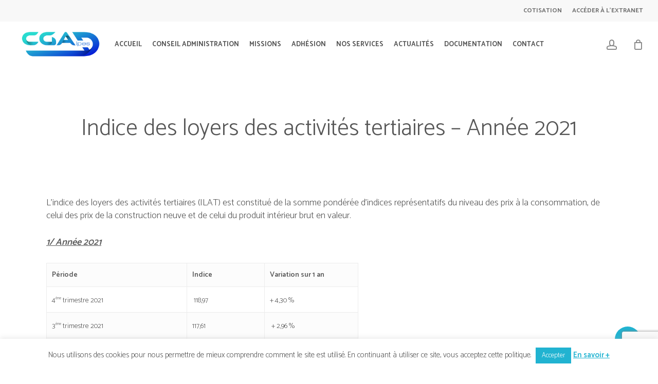

--- FILE ---
content_type: text/html; charset=UTF-8
request_url: https://cgadauphine.fr/les-infos-du-jour/indice-des-loyers-des-activites-tertiaires-annee-2021-2/
body_size: 21488
content:
<!doctype html>
<html lang="fr-FR" class="no-js">
<head>
	<meta charset="UTF-8">
	<meta name="viewport" content="width=device-width, initial-scale=1, maximum-scale=1, user-scalable=0" /><meta name='robots' content='index, follow, max-image-preview:large, max-snippet:-1, max-video-preview:-1' />

	<!-- This site is optimized with the Yoast SEO plugin v26.1.1 - https://yoast.com/wordpress/plugins/seo/ -->
	<title>Indice des loyers des activités tertiaires - Année 2021 - CGAD - CENTRE de GESTION AGRÉÉ du DAUPHINÉ</title>
	<link rel="canonical" href="https://cgadauphine.fr/les-infos-du-jour/indice-des-loyers-des-activites-tertiaires-annee-2021-2/" />
	<meta property="og:locale" content="fr_FR" />
	<meta property="og:type" content="article" />
	<meta property="og:title" content="Indice des loyers des activités tertiaires - Année 2021 - CGAD - CENTRE de GESTION AGRÉÉ du DAUPHINÉ" />
	<meta property="og:description" content="L’indice des loyers des activités tertiaires (ILAT) est constitué de la somme pondérée d’indices représentatifs du niveau des prix à la consommation, de celui des prix de la construction neuve..." />
	<meta property="og:url" content="https://cgadauphine.fr/les-infos-du-jour/indice-des-loyers-des-activites-tertiaires-annee-2021-2/" />
	<meta property="og:site_name" content="CGAD - CENTRE de GESTION AGRÉÉ du DAUPHINÉ" />
	<meta name="twitter:card" content="summary_large_image" />
	<meta name="twitter:label1" content="Durée de lecture estimée" />
	<meta name="twitter:data1" content="1 minute" />
	<script type="application/ld+json" class="yoast-schema-graph">{"@context":"https://schema.org","@graph":[{"@type":"WebPage","@id":"https://cgadauphine.fr/les-infos-du-jour/indice-des-loyers-des-activites-tertiaires-annee-2021-2/","url":"https://cgadauphine.fr/les-infos-du-jour/indice-des-loyers-des-activites-tertiaires-annee-2021-2/","name":"Indice des loyers des activités tertiaires - Année 2021 - CGAD - CENTRE de GESTION AGRÉÉ du DAUPHINÉ","isPartOf":{"@id":"https://cgadauphine.fr/#website"},"datePublished":"2021-07-05T23:26:00+00:00","breadcrumb":{"@id":"https://cgadauphine.fr/les-infos-du-jour/indice-des-loyers-des-activites-tertiaires-annee-2021-2/#breadcrumb"},"inLanguage":"fr-FR","potentialAction":[{"@type":"ReadAction","target":["https://cgadauphine.fr/les-infos-du-jour/indice-des-loyers-des-activites-tertiaires-annee-2021-2/"]}]},{"@type":"BreadcrumbList","@id":"https://cgadauphine.fr/les-infos-du-jour/indice-des-loyers-des-activites-tertiaires-annee-2021-2/#breadcrumb","itemListElement":[{"@type":"ListItem","position":1,"name":"Accueil","item":"https://cgadauphine.fr/"},{"@type":"ListItem","position":2,"name":"Articles","item":"https://cgadauphine.fr/les-infos-du-jour/"},{"@type":"ListItem","position":3,"name":"Indice des loyers des activités tertiaires &#8211; Année 2021"}]},{"@type":"WebSite","@id":"https://cgadauphine.fr/#website","url":"https://cgadauphine.fr/","name":"CGAD - CENTRE de GESTION AGRÉÉ du DAUPHINÉ","description":"CENTRE de GESTION AGRÉÉ du DAUPHINÉ","potentialAction":[{"@type":"SearchAction","target":{"@type":"EntryPoint","urlTemplate":"https://cgadauphine.fr/?s={search_term_string}"},"query-input":{"@type":"PropertyValueSpecification","valueRequired":true,"valueName":"search_term_string"}}],"inLanguage":"fr-FR"}]}</script>
	<!-- / Yoast SEO plugin. -->


<link rel='dns-prefetch' href='//www.googletagmanager.com' />
<link rel='dns-prefetch' href='//fonts.googleapis.com' />
<link href='//hb.wpmucdn.com' rel='preconnect' />
<link href='http://fonts.googleapis.com' rel='preconnect' />
<link href='//fonts.gstatic.com' crossorigin='' rel='preconnect' />
<link rel="alternate" type="application/rss+xml" title="CGAD - CENTRE de GESTION AGRÉÉ du DAUPHINÉ &raquo; Flux" href="https://cgadauphine.fr/feed/" />
<link rel="alternate" type="application/rss+xml" title="CGAD - CENTRE de GESTION AGRÉÉ du DAUPHINÉ &raquo; Flux des commentaires" href="https://cgadauphine.fr/comments/feed/" />
<link rel="alternate" title="oEmbed (JSON)" type="application/json+oembed" href="https://cgadauphine.fr/wp-json/oembed/1.0/embed?url=https%3A%2F%2Fcgadauphine.fr%2Fles-infos-du-jour%2Findice-des-loyers-des-activites-tertiaires-annee-2021-2%2F" />
<link rel="alternate" title="oEmbed (XML)" type="text/xml+oembed" href="https://cgadauphine.fr/wp-json/oembed/1.0/embed?url=https%3A%2F%2Fcgadauphine.fr%2Fles-infos-du-jour%2Findice-des-loyers-des-activites-tertiaires-annee-2021-2%2F&#038;format=xml" />
		<style>
			.lazyload,
			.lazyloading {
				max-width: 100%;
			}
		</style>
		<style id='wp-img-auto-sizes-contain-inline-css' type='text/css'>
img:is([sizes=auto i],[sizes^="auto," i]){contain-intrinsic-size:3000px 1500px}
/*# sourceURL=wp-img-auto-sizes-contain-inline-css */
</style>
<style id='wp-emoji-styles-inline-css' type='text/css'>

	img.wp-smiley, img.emoji {
		display: inline !important;
		border: none !important;
		box-shadow: none !important;
		height: 1em !important;
		width: 1em !important;
		margin: 0 0.07em !important;
		vertical-align: -0.1em !important;
		background: none !important;
		padding: 0 !important;
	}
/*# sourceURL=wp-emoji-styles-inline-css */
</style>
<style id='wp-block-library-inline-css' type='text/css'>
:root{--wp-block-synced-color:#7a00df;--wp-block-synced-color--rgb:122,0,223;--wp-bound-block-color:var(--wp-block-synced-color);--wp-editor-canvas-background:#ddd;--wp-admin-theme-color:#007cba;--wp-admin-theme-color--rgb:0,124,186;--wp-admin-theme-color-darker-10:#006ba1;--wp-admin-theme-color-darker-10--rgb:0,107,160.5;--wp-admin-theme-color-darker-20:#005a87;--wp-admin-theme-color-darker-20--rgb:0,90,135;--wp-admin-border-width-focus:2px}@media (min-resolution:192dpi){:root{--wp-admin-border-width-focus:1.5px}}.wp-element-button{cursor:pointer}:root .has-very-light-gray-background-color{background-color:#eee}:root .has-very-dark-gray-background-color{background-color:#313131}:root .has-very-light-gray-color{color:#eee}:root .has-very-dark-gray-color{color:#313131}:root .has-vivid-green-cyan-to-vivid-cyan-blue-gradient-background{background:linear-gradient(135deg,#00d084,#0693e3)}:root .has-purple-crush-gradient-background{background:linear-gradient(135deg,#34e2e4,#4721fb 50%,#ab1dfe)}:root .has-hazy-dawn-gradient-background{background:linear-gradient(135deg,#faaca8,#dad0ec)}:root .has-subdued-olive-gradient-background{background:linear-gradient(135deg,#fafae1,#67a671)}:root .has-atomic-cream-gradient-background{background:linear-gradient(135deg,#fdd79a,#004a59)}:root .has-nightshade-gradient-background{background:linear-gradient(135deg,#330968,#31cdcf)}:root .has-midnight-gradient-background{background:linear-gradient(135deg,#020381,#2874fc)}:root{--wp--preset--font-size--normal:16px;--wp--preset--font-size--huge:42px}.has-regular-font-size{font-size:1em}.has-larger-font-size{font-size:2.625em}.has-normal-font-size{font-size:var(--wp--preset--font-size--normal)}.has-huge-font-size{font-size:var(--wp--preset--font-size--huge)}.has-text-align-center{text-align:center}.has-text-align-left{text-align:left}.has-text-align-right{text-align:right}.has-fit-text{white-space:nowrap!important}#end-resizable-editor-section{display:none}.aligncenter{clear:both}.items-justified-left{justify-content:flex-start}.items-justified-center{justify-content:center}.items-justified-right{justify-content:flex-end}.items-justified-space-between{justify-content:space-between}.screen-reader-text{border:0;clip-path:inset(50%);height:1px;margin:-1px;overflow:hidden;padding:0;position:absolute;width:1px;word-wrap:normal!important}.screen-reader-text:focus{background-color:#ddd;clip-path:none;color:#444;display:block;font-size:1em;height:auto;left:5px;line-height:normal;padding:15px 23px 14px;text-decoration:none;top:5px;width:auto;z-index:100000}html :where(.has-border-color){border-style:solid}html :where([style*=border-top-color]){border-top-style:solid}html :where([style*=border-right-color]){border-right-style:solid}html :where([style*=border-bottom-color]){border-bottom-style:solid}html :where([style*=border-left-color]){border-left-style:solid}html :where([style*=border-width]){border-style:solid}html :where([style*=border-top-width]){border-top-style:solid}html :where([style*=border-right-width]){border-right-style:solid}html :where([style*=border-bottom-width]){border-bottom-style:solid}html :where([style*=border-left-width]){border-left-style:solid}html :where(img[class*=wp-image-]){height:auto;max-width:100%}:where(figure){margin:0 0 1em}html :where(.is-position-sticky){--wp-admin--admin-bar--position-offset:var(--wp-admin--admin-bar--height,0px)}@media screen and (max-width:600px){html :where(.is-position-sticky){--wp-admin--admin-bar--position-offset:0px}}

/*# sourceURL=wp-block-library-inline-css */
</style><link rel='stylesheet' id='wc-blocks-style-css' href='https://cgadauphine.fr/wp-content/plugins/woocommerce/assets/client/blocks/wc-blocks.css?ver=wc-10.2.3' type='text/css' media='all' />
<style id='global-styles-inline-css' type='text/css'>
:root{--wp--preset--aspect-ratio--square: 1;--wp--preset--aspect-ratio--4-3: 4/3;--wp--preset--aspect-ratio--3-4: 3/4;--wp--preset--aspect-ratio--3-2: 3/2;--wp--preset--aspect-ratio--2-3: 2/3;--wp--preset--aspect-ratio--16-9: 16/9;--wp--preset--aspect-ratio--9-16: 9/16;--wp--preset--color--black: #000000;--wp--preset--color--cyan-bluish-gray: #abb8c3;--wp--preset--color--white: #ffffff;--wp--preset--color--pale-pink: #f78da7;--wp--preset--color--vivid-red: #cf2e2e;--wp--preset--color--luminous-vivid-orange: #ff6900;--wp--preset--color--luminous-vivid-amber: #fcb900;--wp--preset--color--light-green-cyan: #7bdcb5;--wp--preset--color--vivid-green-cyan: #00d084;--wp--preset--color--pale-cyan-blue: #8ed1fc;--wp--preset--color--vivid-cyan-blue: #0693e3;--wp--preset--color--vivid-purple: #9b51e0;--wp--preset--gradient--vivid-cyan-blue-to-vivid-purple: linear-gradient(135deg,rgb(6,147,227) 0%,rgb(155,81,224) 100%);--wp--preset--gradient--light-green-cyan-to-vivid-green-cyan: linear-gradient(135deg,rgb(122,220,180) 0%,rgb(0,208,130) 100%);--wp--preset--gradient--luminous-vivid-amber-to-luminous-vivid-orange: linear-gradient(135deg,rgb(252,185,0) 0%,rgb(255,105,0) 100%);--wp--preset--gradient--luminous-vivid-orange-to-vivid-red: linear-gradient(135deg,rgb(255,105,0) 0%,rgb(207,46,46) 100%);--wp--preset--gradient--very-light-gray-to-cyan-bluish-gray: linear-gradient(135deg,rgb(238,238,238) 0%,rgb(169,184,195) 100%);--wp--preset--gradient--cool-to-warm-spectrum: linear-gradient(135deg,rgb(74,234,220) 0%,rgb(151,120,209) 20%,rgb(207,42,186) 40%,rgb(238,44,130) 60%,rgb(251,105,98) 80%,rgb(254,248,76) 100%);--wp--preset--gradient--blush-light-purple: linear-gradient(135deg,rgb(255,206,236) 0%,rgb(152,150,240) 100%);--wp--preset--gradient--blush-bordeaux: linear-gradient(135deg,rgb(254,205,165) 0%,rgb(254,45,45) 50%,rgb(107,0,62) 100%);--wp--preset--gradient--luminous-dusk: linear-gradient(135deg,rgb(255,203,112) 0%,rgb(199,81,192) 50%,rgb(65,88,208) 100%);--wp--preset--gradient--pale-ocean: linear-gradient(135deg,rgb(255,245,203) 0%,rgb(182,227,212) 50%,rgb(51,167,181) 100%);--wp--preset--gradient--electric-grass: linear-gradient(135deg,rgb(202,248,128) 0%,rgb(113,206,126) 100%);--wp--preset--gradient--midnight: linear-gradient(135deg,rgb(2,3,129) 0%,rgb(40,116,252) 100%);--wp--preset--font-size--small: 13px;--wp--preset--font-size--medium: 20px;--wp--preset--font-size--large: 36px;--wp--preset--font-size--x-large: 42px;--wp--preset--spacing--20: 0.44rem;--wp--preset--spacing--30: 0.67rem;--wp--preset--spacing--40: 1rem;--wp--preset--spacing--50: 1.5rem;--wp--preset--spacing--60: 2.25rem;--wp--preset--spacing--70: 3.38rem;--wp--preset--spacing--80: 5.06rem;--wp--preset--shadow--natural: 6px 6px 9px rgba(0, 0, 0, 0.2);--wp--preset--shadow--deep: 12px 12px 50px rgba(0, 0, 0, 0.4);--wp--preset--shadow--sharp: 6px 6px 0px rgba(0, 0, 0, 0.2);--wp--preset--shadow--outlined: 6px 6px 0px -3px rgb(255, 255, 255), 6px 6px rgb(0, 0, 0);--wp--preset--shadow--crisp: 6px 6px 0px rgb(0, 0, 0);}:root { --wp--style--global--content-size: 1300px;--wp--style--global--wide-size: 1300px; }:where(body) { margin: 0; }.wp-site-blocks > .alignleft { float: left; margin-right: 2em; }.wp-site-blocks > .alignright { float: right; margin-left: 2em; }.wp-site-blocks > .aligncenter { justify-content: center; margin-left: auto; margin-right: auto; }:where(.is-layout-flex){gap: 0.5em;}:where(.is-layout-grid){gap: 0.5em;}.is-layout-flow > .alignleft{float: left;margin-inline-start: 0;margin-inline-end: 2em;}.is-layout-flow > .alignright{float: right;margin-inline-start: 2em;margin-inline-end: 0;}.is-layout-flow > .aligncenter{margin-left: auto !important;margin-right: auto !important;}.is-layout-constrained > .alignleft{float: left;margin-inline-start: 0;margin-inline-end: 2em;}.is-layout-constrained > .alignright{float: right;margin-inline-start: 2em;margin-inline-end: 0;}.is-layout-constrained > .aligncenter{margin-left: auto !important;margin-right: auto !important;}.is-layout-constrained > :where(:not(.alignleft):not(.alignright):not(.alignfull)){max-width: var(--wp--style--global--content-size);margin-left: auto !important;margin-right: auto !important;}.is-layout-constrained > .alignwide{max-width: var(--wp--style--global--wide-size);}body .is-layout-flex{display: flex;}.is-layout-flex{flex-wrap: wrap;align-items: center;}.is-layout-flex > :is(*, div){margin: 0;}body .is-layout-grid{display: grid;}.is-layout-grid > :is(*, div){margin: 0;}body{padding-top: 0px;padding-right: 0px;padding-bottom: 0px;padding-left: 0px;}:root :where(.wp-element-button, .wp-block-button__link){background-color: #32373c;border-width: 0;color: #fff;font-family: inherit;font-size: inherit;font-style: inherit;font-weight: inherit;letter-spacing: inherit;line-height: inherit;padding-top: calc(0.667em + 2px);padding-right: calc(1.333em + 2px);padding-bottom: calc(0.667em + 2px);padding-left: calc(1.333em + 2px);text-decoration: none;text-transform: inherit;}.has-black-color{color: var(--wp--preset--color--black) !important;}.has-cyan-bluish-gray-color{color: var(--wp--preset--color--cyan-bluish-gray) !important;}.has-white-color{color: var(--wp--preset--color--white) !important;}.has-pale-pink-color{color: var(--wp--preset--color--pale-pink) !important;}.has-vivid-red-color{color: var(--wp--preset--color--vivid-red) !important;}.has-luminous-vivid-orange-color{color: var(--wp--preset--color--luminous-vivid-orange) !important;}.has-luminous-vivid-amber-color{color: var(--wp--preset--color--luminous-vivid-amber) !important;}.has-light-green-cyan-color{color: var(--wp--preset--color--light-green-cyan) !important;}.has-vivid-green-cyan-color{color: var(--wp--preset--color--vivid-green-cyan) !important;}.has-pale-cyan-blue-color{color: var(--wp--preset--color--pale-cyan-blue) !important;}.has-vivid-cyan-blue-color{color: var(--wp--preset--color--vivid-cyan-blue) !important;}.has-vivid-purple-color{color: var(--wp--preset--color--vivid-purple) !important;}.has-black-background-color{background-color: var(--wp--preset--color--black) !important;}.has-cyan-bluish-gray-background-color{background-color: var(--wp--preset--color--cyan-bluish-gray) !important;}.has-white-background-color{background-color: var(--wp--preset--color--white) !important;}.has-pale-pink-background-color{background-color: var(--wp--preset--color--pale-pink) !important;}.has-vivid-red-background-color{background-color: var(--wp--preset--color--vivid-red) !important;}.has-luminous-vivid-orange-background-color{background-color: var(--wp--preset--color--luminous-vivid-orange) !important;}.has-luminous-vivid-amber-background-color{background-color: var(--wp--preset--color--luminous-vivid-amber) !important;}.has-light-green-cyan-background-color{background-color: var(--wp--preset--color--light-green-cyan) !important;}.has-vivid-green-cyan-background-color{background-color: var(--wp--preset--color--vivid-green-cyan) !important;}.has-pale-cyan-blue-background-color{background-color: var(--wp--preset--color--pale-cyan-blue) !important;}.has-vivid-cyan-blue-background-color{background-color: var(--wp--preset--color--vivid-cyan-blue) !important;}.has-vivid-purple-background-color{background-color: var(--wp--preset--color--vivid-purple) !important;}.has-black-border-color{border-color: var(--wp--preset--color--black) !important;}.has-cyan-bluish-gray-border-color{border-color: var(--wp--preset--color--cyan-bluish-gray) !important;}.has-white-border-color{border-color: var(--wp--preset--color--white) !important;}.has-pale-pink-border-color{border-color: var(--wp--preset--color--pale-pink) !important;}.has-vivid-red-border-color{border-color: var(--wp--preset--color--vivid-red) !important;}.has-luminous-vivid-orange-border-color{border-color: var(--wp--preset--color--luminous-vivid-orange) !important;}.has-luminous-vivid-amber-border-color{border-color: var(--wp--preset--color--luminous-vivid-amber) !important;}.has-light-green-cyan-border-color{border-color: var(--wp--preset--color--light-green-cyan) !important;}.has-vivid-green-cyan-border-color{border-color: var(--wp--preset--color--vivid-green-cyan) !important;}.has-pale-cyan-blue-border-color{border-color: var(--wp--preset--color--pale-cyan-blue) !important;}.has-vivid-cyan-blue-border-color{border-color: var(--wp--preset--color--vivid-cyan-blue) !important;}.has-vivid-purple-border-color{border-color: var(--wp--preset--color--vivid-purple) !important;}.has-vivid-cyan-blue-to-vivid-purple-gradient-background{background: var(--wp--preset--gradient--vivid-cyan-blue-to-vivid-purple) !important;}.has-light-green-cyan-to-vivid-green-cyan-gradient-background{background: var(--wp--preset--gradient--light-green-cyan-to-vivid-green-cyan) !important;}.has-luminous-vivid-amber-to-luminous-vivid-orange-gradient-background{background: var(--wp--preset--gradient--luminous-vivid-amber-to-luminous-vivid-orange) !important;}.has-luminous-vivid-orange-to-vivid-red-gradient-background{background: var(--wp--preset--gradient--luminous-vivid-orange-to-vivid-red) !important;}.has-very-light-gray-to-cyan-bluish-gray-gradient-background{background: var(--wp--preset--gradient--very-light-gray-to-cyan-bluish-gray) !important;}.has-cool-to-warm-spectrum-gradient-background{background: var(--wp--preset--gradient--cool-to-warm-spectrum) !important;}.has-blush-light-purple-gradient-background{background: var(--wp--preset--gradient--blush-light-purple) !important;}.has-blush-bordeaux-gradient-background{background: var(--wp--preset--gradient--blush-bordeaux) !important;}.has-luminous-dusk-gradient-background{background: var(--wp--preset--gradient--luminous-dusk) !important;}.has-pale-ocean-gradient-background{background: var(--wp--preset--gradient--pale-ocean) !important;}.has-electric-grass-gradient-background{background: var(--wp--preset--gradient--electric-grass) !important;}.has-midnight-gradient-background{background: var(--wp--preset--gradient--midnight) !important;}.has-small-font-size{font-size: var(--wp--preset--font-size--small) !important;}.has-medium-font-size{font-size: var(--wp--preset--font-size--medium) !important;}.has-large-font-size{font-size: var(--wp--preset--font-size--large) !important;}.has-x-large-font-size{font-size: var(--wp--preset--font-size--x-large) !important;}
/*# sourceURL=global-styles-inline-css */
</style>

<link rel='stylesheet' id='wp-components-css' href='https://cgadauphine.fr/wp-includes/css/dist/components/style.min.css?ver=6.9' type='text/css' media='all' />
<link rel='stylesheet' id='wp-preferences-css' href='https://cgadauphine.fr/wp-includes/css/dist/preferences/style.min.css?ver=6.9' type='text/css' media='all' />
<link rel='stylesheet' id='wp-block-editor-css' href='https://cgadauphine.fr/wp-includes/css/dist/block-editor/style.min.css?ver=6.9' type='text/css' media='all' />
<link rel='stylesheet' id='popup-maker-block-library-style-css' href='https://cgadauphine.fr/wp-content/plugins/popup-maker/dist/packages/block-library-style.css?ver=dbea705cfafe089d65f1' type='text/css' media='all' />
<link rel='stylesheet' id='contact-form-7-css' href='https://cgadauphine.fr/wp-content/plugins/contact-form-7/includes/css/styles.css?ver=6.1.4' type='text/css' media='all' />
<link rel='stylesheet' id='cookie-law-info-css' href='https://cgadauphine.fr/wp-content/plugins/cookie-law-info/legacy/public/css/cookie-law-info-public.css?ver=3.3.9.1' type='text/css' media='all' />
<link rel='stylesheet' id='cookie-law-info-gdpr-css' href='https://cgadauphine.fr/wp-content/plugins/cookie-law-info/legacy/public/css/cookie-law-info-gdpr.css?ver=3.3.9.1' type='text/css' media='all' />
<link rel='stylesheet' id='salient-social-css' href='https://cgadauphine.fr/wp-content/plugins/salient-social/css/style.css?ver=1.2' type='text/css' media='all' />
<style id='salient-social-inline-css' type='text/css'>

  .sharing-default-minimal .nectar-love.loved,
  body .nectar-social[data-color-override="override"].fixed > a:before, 
  body .nectar-social[data-color-override="override"].fixed .nectar-social-inner a,
  .sharing-default-minimal .nectar-social[data-color-override="override"] .nectar-social-inner a:hover {
    background-color: #21b3d1;
  }
  .nectar-social.hover .nectar-love.loved,
  .nectar-social.hover > .nectar-love-button a:hover,
  .nectar-social[data-color-override="override"].hover > div a:hover,
  #single-below-header .nectar-social[data-color-override="override"].hover > div a:hover,
  .nectar-social[data-color-override="override"].hover .share-btn:hover,
  .sharing-default-minimal .nectar-social[data-color-override="override"] .nectar-social-inner a {
    border-color: #21b3d1;
  }
  #single-below-header .nectar-social.hover .nectar-love.loved i,
  #single-below-header .nectar-social.hover[data-color-override="override"] a:hover,
  #single-below-header .nectar-social.hover[data-color-override="override"] a:hover i,
  #single-below-header .nectar-social.hover .nectar-love-button a:hover i,
  .nectar-love:hover i,
  .hover .nectar-love:hover .total_loves,
  .nectar-love.loved i,
  .nectar-social.hover .nectar-love.loved .total_loves,
  .nectar-social.hover .share-btn:hover, 
  .nectar-social[data-color-override="override"].hover .nectar-social-inner a:hover,
  .nectar-social[data-color-override="override"].hover > div:hover span,
  .sharing-default-minimal .nectar-social[data-color-override="override"] .nectar-social-inner a:not(:hover) i,
  .sharing-default-minimal .nectar-social[data-color-override="override"] .nectar-social-inner a:not(:hover) {
    color: #21b3d1;
  }
/*# sourceURL=salient-social-inline-css */
</style>
<link rel='stylesheet' id='woocommerce-layout-css' href='https://cgadauphine.fr/wp-content/plugins/woocommerce/assets/css/woocommerce-layout.css?ver=10.2.3' type='text/css' media='all' />
<link rel='stylesheet' id='woocommerce-smallscreen-css' href='https://cgadauphine.fr/wp-content/plugins/woocommerce/assets/css/woocommerce-smallscreen.css?ver=10.2.3' type='text/css' media='only screen and (max-width: 768px)' />
<link rel='stylesheet' id='woocommerce-general-css' href='https://cgadauphine.fr/wp-content/plugins/woocommerce/assets/css/woocommerce.css?ver=10.2.3' type='text/css' media='all' />
<style id='woocommerce-inline-inline-css' type='text/css'>
.woocommerce form .form-row .required { visibility: visible; }
/*# sourceURL=woocommerce-inline-inline-css */
</style>
<link rel='stylesheet' id='if-menu-site-css-css' href='https://cgadauphine.fr/wp-content/plugins/if-menu/assets/if-menu-site.css?ver=6.9' type='text/css' media='all' />
<link rel='stylesheet' id='brands-styles-css' href='https://cgadauphine.fr/wp-content/plugins/woocommerce/assets/css/brands.css?ver=10.2.3' type='text/css' media='all' />
<link rel='stylesheet' id='font-awesome-css' href='https://cgadauphine.fr/wp-content/themes/salient/css/font-awesome-legacy.min.css?ver=4.7.1' type='text/css' media='all' />
<link rel='stylesheet' id='parent-style-css' href='https://cgadauphine.fr/wp-content/themes/salient/style.css?ver=18.0.2' type='text/css' media='all' />
<link rel='stylesheet' id='salient-grid-system-css' href='https://cgadauphine.fr/wp-content/themes/salient/css/build/grid-system.css?ver=18.0.2' type='text/css' media='all' />
<link rel='stylesheet' id='main-styles-css' href='https://cgadauphine.fr/wp-content/themes/salient/css/build/style.css?ver=18.0.2' type='text/css' media='all' />
<link rel='stylesheet' id='nectar-header-layout-centered-menu-css' href='https://cgadauphine.fr/wp-content/themes/salient/css/build/header/header-layout-centered-menu.css?ver=18.0.2' type='text/css' media='all' />
<link rel='stylesheet' id='nectar-header-secondary-nav-css' href='https://cgadauphine.fr/wp-content/themes/salient/css/build/header/header-secondary-nav.css?ver=18.0.2' type='text/css' media='all' />
<link rel='stylesheet' id='nectar-single-styles-css' href='https://cgadauphine.fr/wp-content/themes/salient/css/build/single.css?ver=18.0.2' type='text/css' media='all' />
<link rel='stylesheet' id='nectar-cf7-css' href='https://cgadauphine.fr/wp-content/themes/salient/css/build/third-party/cf7.css?ver=18.0.2' type='text/css' media='all' />
<link rel='stylesheet' id='nectar-wpforms-css' href='https://cgadauphine.fr/wp-content/themes/salient/css/build/third-party/wpforms.css?ver=18.0.2' type='text/css' media='all' />
<link rel='stylesheet' id='nectar_default_font_open_sans-css' href='https://fonts.googleapis.com/css?family=Open+Sans%3A300%2C400%2C600%2C700&#038;subset=latin%2Clatin-ext' type='text/css' media='all' />
<link rel='stylesheet' id='responsive-css' href='https://cgadauphine.fr/wp-content/themes/salient/css/build/responsive.css?ver=18.0.2' type='text/css' media='all' />
<link rel='stylesheet' id='nectar-product-style-classic-css' href='https://cgadauphine.fr/wp-content/themes/salient/css/build/third-party/woocommerce/product-style-classic.css?ver=18.0.2' type='text/css' media='all' />
<link rel='stylesheet' id='woocommerce-css' href='https://cgadauphine.fr/wp-content/themes/salient/css/build/woocommerce.css?ver=18.0.2' type='text/css' media='all' />
<link rel='stylesheet' id='skin-material-css' href='https://cgadauphine.fr/wp-content/themes/salient/css/build/skin-material.css?ver=18.0.2' type='text/css' media='all' />
<link rel='stylesheet' id='salient-wp-menu-dynamic-css' href='https://cgadauphine.fr/wp-content/uploads/salient/menu-dynamic.css?ver=32919' type='text/css' media='all' />
<link rel='stylesheet' id='dynamic-css-css' href='https://cgadauphine.fr/wp-content/uploads/salient/salient-dynamic-styles.css?ver=40390' type='text/css' media='all' />
<style id='dynamic-css-inline-css' type='text/css'>
@media only screen and (min-width:1000px){body #ajax-content-wrap.no-scroll{min-height:calc(100vh - 132px);height:calc(100vh - 132px)!important;}}@media only screen and (min-width:1000px){#page-header-wrap.fullscreen-header,#page-header-wrap.fullscreen-header #page-header-bg,html:not(.nectar-box-roll-loaded) .nectar-box-roll > #page-header-bg.fullscreen-header,.nectar_fullscreen_zoom_recent_projects,#nectar_fullscreen_rows:not(.afterLoaded) > div{height:calc(100vh - 131px);}.wpb_row.vc_row-o-full-height.top-level,.wpb_row.vc_row-o-full-height.top-level > .col.span_12{min-height:calc(100vh - 131px);}html:not(.nectar-box-roll-loaded) .nectar-box-roll > #page-header-bg.fullscreen-header{top:132px;}.nectar-slider-wrap[data-fullscreen="true"]:not(.loaded),.nectar-slider-wrap[data-fullscreen="true"]:not(.loaded) .swiper-container{height:calc(100vh - 130px)!important;}.admin-bar .nectar-slider-wrap[data-fullscreen="true"]:not(.loaded),.admin-bar .nectar-slider-wrap[data-fullscreen="true"]:not(.loaded) .swiper-container{height:calc(100vh - 130px - 32px)!important;}}.admin-bar[class*="page-template-template-no-header"] .wpb_row.vc_row-o-full-height.top-level,.admin-bar[class*="page-template-template-no-header"] .wpb_row.vc_row-o-full-height.top-level > .col.span_12{min-height:calc(100vh - 32px);}body[class*="page-template-template-no-header"] .wpb_row.vc_row-o-full-height.top-level,body[class*="page-template-template-no-header"] .wpb_row.vc_row-o-full-height.top-level > .col.span_12{min-height:100vh;}@media only screen and (max-width:999px){.using-mobile-browser #nectar_fullscreen_rows:not(.afterLoaded):not([data-mobile-disable="on"]) > div{height:calc(100vh - 106px);}.using-mobile-browser .wpb_row.vc_row-o-full-height.top-level,.using-mobile-browser .wpb_row.vc_row-o-full-height.top-level > .col.span_12,[data-permanent-transparent="1"].using-mobile-browser .wpb_row.vc_row-o-full-height.top-level,[data-permanent-transparent="1"].using-mobile-browser .wpb_row.vc_row-o-full-height.top-level > .col.span_12{min-height:calc(100vh - 106px);}html:not(.nectar-box-roll-loaded) .nectar-box-roll > #page-header-bg.fullscreen-header,.nectar_fullscreen_zoom_recent_projects,.nectar-slider-wrap[data-fullscreen="true"]:not(.loaded),.nectar-slider-wrap[data-fullscreen="true"]:not(.loaded) .swiper-container,#nectar_fullscreen_rows:not(.afterLoaded):not([data-mobile-disable="on"]) > div{height:calc(100vh - 53px);}.wpb_row.vc_row-o-full-height.top-level,.wpb_row.vc_row-o-full-height.top-level > .col.span_12{min-height:calc(100vh - 53px);}body[data-transparent-header="false"] #ajax-content-wrap.no-scroll{min-height:calc(100vh - 53px);height:calc(100vh - 53px);}}.post-type-archive-product.woocommerce .container-wrap,.tax-product_cat.woocommerce .container-wrap{background-color:#f6f6f6;}.woocommerce.single-product #single-meta{position:relative!important;top:0!important;margin:0;left:8px;height:auto;}.woocommerce.single-product #single-meta:after{display:block;content:" ";clear:both;height:1px;}.woocommerce ul.products li.product.material,.woocommerce-page ul.products li.product.material{background-color:#ffffff;}.woocommerce ul.products li.product.minimal .product-wrap,.woocommerce ul.products li.product.minimal .background-color-expand,.woocommerce-page ul.products li.product.minimal .product-wrap,.woocommerce-page ul.products li.product.minimal .background-color-expand{background-color:#ffffff;}.screen-reader-text,.nectar-skip-to-content:not(:focus){border:0;clip:rect(1px,1px,1px,1px);clip-path:inset(50%);height:1px;margin:-1px;overflow:hidden;padding:0;position:absolute!important;width:1px;word-wrap:normal!important;}.row .col img:not([srcset]){width:auto;}.row .col img.img-with-animation.nectar-lazy:not([srcset]){width:100%;}
.referencement h1 {
    font-size: 14px;
    Line-height: 14px;
}

.referencement h2 {
    font-size: 12px;
    Line-height: 12px;
}

.referencement p {
    font-size: 10px;
    Line-height: 10px;
}

/* Hide blocs for logged in members */
body.logged-in.adhrentenattente .hideForMembers {
    display: none;
}
body.logged-in.adhrent .hideForMembers {
    display: none;
}


/*Footer*/
.textwidget{
    font-size: 14px;
}

#footer-outer #copyright {
    padding: 15px 0px;
}

#footer-widgets .row {
    padding: 50px 0 20px 0;
}

img.linkedin {
    padding-left: 15px;
}

/*Forms*/
span.wpcf7-form-control-wrap {
    margin-top: 10px;
}

input[type=text], textarea, input[type=email], input[type=password], input[type=tel], input[type=url], input[type=search], input[type=date], .material.woocommerce-page[data-form-style="default"] input#coupon_code {
    background-color: rgba(0,0,0,0.08);
    border-radius: 0px;
    border: 2px solid rgba(0,0,0,0);
}

/*Cookies bar*/
.cli-plugin-button, .cli-plugin-button:visited, .medium.cli-plugin-button, .medium.cli-plugin-button:visited {
    border-radius: 0!important;
}

#cookie-law-info-again {
    font-weight: 600!important;
    box-shadow: 1px 1px 2px 1px rgba(0, 0, 0, .2);
}

/* Columns on contact form */
.one-half,
.one-third {
    position: relative;
    margin-right: 4%;
    float: left;
        margin-bottom: 20px;
 
}
 
.one-half { width: 48%; }
.one-third { width: 30.66%; }
 
.last {
    margin-right: 0 !important;
    clear: right;
}
 
@media only screen and (max-width: 767px) {
    .one-half, .one-third {
        width: 100%;
        margin-right: 0;
    }
}

/*Popup*/
.pum-theme-6193 .pum-content + .pum-close, .pum-theme-default-theme .pum-content + .pum-close{
    border-radius: 0!important;
}


.related.products {
display: none !important;
}

/*cuqstom menu item*/
#header-secondary-outer .custom-menu-top a {
    color: #01A9C9;
    margin-right: 100px !important;
}
/*# sourceURL=dynamic-css-inline-css */
</style>
<link rel='stylesheet' id='salient-child-style-css' href='https://cgadauphine.fr/wp-content/themes/salient-child/style.css?ver=18.0.2' type='text/css' media='all' />
<link rel='stylesheet' id='redux-google-fonts-salient_redux-css' href='https://fonts.googleapis.com/css?family=Catamaran%3A700%2C300%2C600%7CMontserrat%3A300%2C600&#038;subset=latin&#038;ver=6.9' type='text/css' media='all' />
<script type="text/javascript" src="https://cgadauphine.fr/wp-includes/js/jquery/jquery.min.js?ver=3.7.1" id="jquery-core-js"></script>
<script type="text/javascript" src="https://cgadauphine.fr/wp-includes/js/jquery/jquery-migrate.min.js?ver=3.4.1" id="jquery-migrate-js"></script>
<script type="text/javascript" id="cookie-law-info-js-extra">
/* <![CDATA[ */
var Cli_Data = {"nn_cookie_ids":[],"cookielist":[],"non_necessary_cookies":[],"ccpaEnabled":"","ccpaRegionBased":"","ccpaBarEnabled":"","strictlyEnabled":["necessary","obligatoire"],"ccpaType":"gdpr","js_blocking":"","custom_integration":"","triggerDomRefresh":"","secure_cookies":""};
var cli_cookiebar_settings = {"animate_speed_hide":"500","animate_speed_show":"500","background":"#FFF","border":"#b1a6a6c2","border_on":"","button_1_button_colour":"#21b3d1","button_1_button_hover":"#1a8fa7","button_1_link_colour":"#fff","button_1_as_button":"1","button_1_new_win":"","button_2_button_colour":"#333","button_2_button_hover":"#292929","button_2_link_colour":"#21b3d1","button_2_as_button":"","button_2_hidebar":"1","button_3_button_colour":"#21b3d1","button_3_button_hover":"#1a8fa7","button_3_link_colour":"#fff","button_3_as_button":"1","button_3_new_win":"","button_4_button_colour":"#000","button_4_button_hover":"#000000","button_4_link_colour":"#fff","button_4_as_button":"1","button_7_button_colour":"#61a229","button_7_button_hover":"#4e8221","button_7_link_colour":"#fff","button_7_as_button":"1","button_7_new_win":"","font_family":"inherit","header_fix":"","notify_animate_hide":"1","notify_animate_show":"","notify_div_id":"#cookie-law-info-bar","notify_position_horizontal":"right","notify_position_vertical":"bottom","scroll_close":"","scroll_close_reload":"","accept_close_reload":"","reject_close_reload":"","showagain_tab":"","showagain_background":"#fff","showagain_border":"#000","showagain_div_id":"#cookie-law-info-again","showagain_x_position":"80px","text":"#565656","show_once_yn":"1","show_once":"10000","logging_on":"","as_popup":"","popup_overlay":"1","bar_heading_text":"","cookie_bar_as":"banner","popup_showagain_position":"bottom-right","widget_position":"left"};
var log_object = {"ajax_url":"https://cgadauphine.fr/wp-admin/admin-ajax.php"};
//# sourceURL=cookie-law-info-js-extra
/* ]]> */
</script>
<script type="text/javascript" src="https://cgadauphine.fr/wp-content/plugins/cookie-law-info/legacy/public/js/cookie-law-info-public.js?ver=3.3.9.1" id="cookie-law-info-js"></script>
<script type="text/javascript" src="https://cgadauphine.fr/wp-content/plugins/woocommerce/assets/js/jquery-blockui/jquery.blockUI.min.js?ver=2.7.0-wc.10.2.3" id="jquery-blockui-js" data-wp-strategy="defer"></script>
<script type="text/javascript" id="wc-add-to-cart-js-extra">
/* <![CDATA[ */
var wc_add_to_cart_params = {"ajax_url":"/wp-admin/admin-ajax.php","wc_ajax_url":"/?wc-ajax=%%endpoint%%","i18n_view_cart":"Voir le panier","cart_url":"https://cgadauphine.fr/commande/","is_cart":"","cart_redirect_after_add":"yes"};
//# sourceURL=wc-add-to-cart-js-extra
/* ]]> */
</script>
<script type="text/javascript" src="https://cgadauphine.fr/wp-content/plugins/woocommerce/assets/js/frontend/add-to-cart.min.js?ver=10.2.3" id="wc-add-to-cart-js" data-wp-strategy="defer"></script>
<script type="text/javascript" src="https://cgadauphine.fr/wp-content/plugins/woocommerce/assets/js/js-cookie/js.cookie.min.js?ver=2.1.4-wc.10.2.3" id="js-cookie-js" defer="defer" data-wp-strategy="defer"></script>
<script type="text/javascript" id="woocommerce-js-extra">
/* <![CDATA[ */
var woocommerce_params = {"ajax_url":"/wp-admin/admin-ajax.php","wc_ajax_url":"/?wc-ajax=%%endpoint%%","i18n_password_show":"Afficher le mot de passe","i18n_password_hide":"Masquer le mot de passe"};
//# sourceURL=woocommerce-js-extra
/* ]]> */
</script>
<script type="text/javascript" src="https://cgadauphine.fr/wp-content/plugins/woocommerce/assets/js/frontend/woocommerce.min.js?ver=10.2.3" id="woocommerce-js" defer="defer" data-wp-strategy="defer"></script>
<script type="text/javascript" src="https://cgadauphine.fr/wp-content/plugins/js_composer_salient/assets/js/vendors/woocommerce-add-to-cart.js?ver=6.6.0" id="vc_woocommerce-add-to-cart-js-js"></script>

<!-- Extrait de code de la balise Google (gtag.js) ajouté par Site Kit -->
<!-- Extrait Google Analytics ajouté par Site Kit -->
<script type="text/javascript" src="https://www.googletagmanager.com/gtag/js?id=G-LG50QHZ0Q2" id="google_gtagjs-js" async></script>
<script type="text/javascript" id="google_gtagjs-js-after">
/* <![CDATA[ */
window.dataLayer = window.dataLayer || [];function gtag(){dataLayer.push(arguments);}
gtag("set","linker",{"domains":["cgadauphine.fr"]});
gtag("js", new Date());
gtag("set", "developer_id.dZTNiMT", true);
gtag("config", "G-LG50QHZ0Q2");
//# sourceURL=google_gtagjs-js-after
/* ]]> */
</script>
<link rel="https://api.w.org/" href="https://cgadauphine.fr/wp-json/" /><link rel="alternate" title="JSON" type="application/json" href="https://cgadauphine.fr/wp-json/wp/v2/weblex-importer-post/10252" /><link rel="EditURI" type="application/rsd+xml" title="RSD" href="https://cgadauphine.fr/xmlrpc.php?rsd" />
<meta name="generator" content="WordPress 6.9" />
<meta name="generator" content="WooCommerce 10.2.3" />
<link rel='shortlink' href='https://cgadauphine.fr/?p=10252' />

		<!-- GA Google Analytics @ https://m0n.co/ga -->
		<script>
			(function(i,s,o,g,r,a,m){i['GoogleAnalyticsObject']=r;i[r]=i[r]||function(){
			(i[r].q=i[r].q||[]).push(arguments)},i[r].l=1*new Date();a=s.createElement(o),
			m=s.getElementsByTagName(o)[0];a.async=1;a.src=g;m.parentNode.insertBefore(a,m)
			})(window,document,'script','https://www.google-analytics.com/analytics.js','ga');
			ga('create', 'UA-141789770-7', 'auto');
			ga('send', 'pageview');
		</script>

	<meta name="generator" content="Site Kit by Google 1.170.0" />		<script>
			document.documentElement.className = document.documentElement.className.replace('no-js', 'js');
		</script>
				<style>
			.no-js img.lazyload {
				display: none;
			}

			figure.wp-block-image img.lazyloading {
				min-width: 150px;
			}

			.lazyload,
			.lazyloading {
				--smush-placeholder-width: 100px;
				--smush-placeholder-aspect-ratio: 1/1;
				width: var(--smush-image-width, var(--smush-placeholder-width)) !important;
				aspect-ratio: var(--smush-image-aspect-ratio, var(--smush-placeholder-aspect-ratio)) !important;
			}

						.lazyload, .lazyloading {
				opacity: 0;
			}

			.lazyloaded {
				opacity: 1;
				transition: opacity 400ms;
				transition-delay: 0ms;
			}

					</style>
		<script type="text/javascript"> var root = document.getElementsByTagName( "html" )[0]; root.setAttribute( "class", "js" ); </script>	<noscript><style>.woocommerce-product-gallery{ opacity: 1 !important; }</style></noscript>
	<meta name="google-site-verification" content="uhhoe-FEN0VuLdbJhdo2DvV_M-SynoSmqHMZGifWcHk"><meta name="generator" content="Powered by WPBakery Page Builder - drag and drop page builder for WordPress."/>
<link rel="icon" href="https://cgadauphine.fr/wp-content/uploads/2019/01/cropped-fav-32x32.jpg" sizes="32x32" />
<link rel="icon" href="https://cgadauphine.fr/wp-content/uploads/2019/01/cropped-fav-192x192.jpg" sizes="192x192" />
<link rel="apple-touch-icon" href="https://cgadauphine.fr/wp-content/uploads/2019/01/cropped-fav-180x180.jpg" />
<meta name="msapplication-TileImage" content="https://cgadauphine.fr/wp-content/uploads/2019/01/cropped-fav-270x270.jpg" />
		<style type="text/css" id="wp-custom-css">
			/*REMOVING THE NON-EXISTING IMAGE FOR CERTAIN NEWS*/
.noimagenew .nectar-post-grid-item-bg-wrap{
	display:none;
}

		</style>
		<noscript><style> .wpb_animate_when_almost_visible { opacity: 1; }</style></noscript><link data-pagespeed-no-defer data-nowprocket data-wpacu-skip data-no-optimize data-noptimize rel='stylesheet' id='main-styles-non-critical-css' href='https://cgadauphine.fr/wp-content/themes/salient/css/build/style-non-critical.css?ver=18.0.2' type='text/css' media='all' />
<link data-pagespeed-no-defer data-nowprocket data-wpacu-skip data-no-optimize data-noptimize rel='stylesheet' id='nectar-woocommerce-non-critical-css' href='https://cgadauphine.fr/wp-content/themes/salient/css/build/third-party/woocommerce/woocommerce-non-critical.css?ver=18.0.2' type='text/css' media='all' />
<link data-pagespeed-no-defer data-nowprocket data-wpacu-skip data-no-optimize data-noptimize rel='stylesheet' id='fancyBox-css' href='https://cgadauphine.fr/wp-content/themes/salient/css/build/plugins/jquery.fancybox.css?ver=3.3.1' type='text/css' media='all' />
<link data-pagespeed-no-defer data-nowprocket data-wpacu-skip data-no-optimize data-noptimize rel='stylesheet' id='nectar-ocm-core-css' href='https://cgadauphine.fr/wp-content/themes/salient/css/build/off-canvas/core.css?ver=18.0.2' type='text/css' media='all' />
<link data-pagespeed-no-defer data-nowprocket data-wpacu-skip data-no-optimize data-noptimize rel='stylesheet' id='nectar-ocm-slide-out-right-material-css' href='https://cgadauphine.fr/wp-content/themes/salient/css/build/off-canvas/slide-out-right-material.css?ver=18.0.2' type='text/css' media='all' />
<link data-pagespeed-no-defer data-nowprocket data-wpacu-skip data-no-optimize data-noptimize rel='stylesheet' id='nectar-ocm-slide-out-right-hover-css' href='https://cgadauphine.fr/wp-content/themes/salient/css/build/off-canvas/slide-out-right-hover.css?ver=18.0.2' type='text/css' media='all' />
</head><body class="wp-singular weblex-importer-post-template-default single single-weblex-importer-post postid-10252 wp-theme-salient wp-child-theme-salient-child theme-salient woocommerce-no-js  material wpb-js-composer js-comp-ver-6.6.0 vc_responsive" data-footer-reveal="false" data-footer-reveal-shadow="none" data-header-format="centered-menu" data-body-border="off" data-boxed-style="" data-header-breakpoint="1180" data-dropdown-style="minimal" data-cae="easeOutCubic" data-cad="750" data-megamenu-width="contained" data-aie="none" data-ls="fancybox" data-apte="standard" data-hhun="0" data-fancy-form-rcs="default" data-form-style="default" data-form-submit="regular" data-is="minimal" data-button-style="slightly_rounded_shadow" data-user-account-button="true" data-flex-cols="true" data-col-gap="default" data-header-inherit-rc="false" data-header-search="false" data-animated-anchors="true" data-ajax-transitions="false" data-full-width-header="true" data-slide-out-widget-area="true" data-slide-out-widget-area-style="slide-out-from-right" data-user-set-ocm="off" data-loading-animation="none" data-bg-header="false" data-responsive="1" data-ext-responsive="true" data-ext-padding="90" data-header-resize="1" data-header-color="light" data-transparent-header="false" data-cart="true" data-remove-m-parallax="" data-remove-m-video-bgs="" data-m-animate="0" data-force-header-trans-color="light" data-smooth-scrolling="0" data-permanent-transparent="false" >
	
	<script type="text/javascript">
	 (function(window, document) {

		document.documentElement.classList.remove("no-js");

		if(navigator.userAgent.match(/(Android|iPod|iPhone|iPad|BlackBerry|IEMobile|Opera Mini)/)) {
			document.body.className += " using-mobile-browser mobile ";
		}
		if(navigator.userAgent.match(/Mac/) && navigator.maxTouchPoints && navigator.maxTouchPoints > 2) {
			document.body.className += " using-ios-device ";
		}

		if( !("ontouchstart" in window) ) {

			var body = document.querySelector("body");
			var winW = window.innerWidth;
			var bodyW = body.clientWidth;

			if (winW > bodyW + 4) {
				body.setAttribute("style", "--scroll-bar-w: " + (winW - bodyW - 4) + "px");
			} else {
				body.setAttribute("style", "--scroll-bar-w: 0px");
			}
		}

	 })(window, document);
   </script><nav aria-label="Skip links" class="nectar-skip-to-content-wrap"><a href="#ajax-content-wrap" class="nectar-skip-to-content">Skip to main content</a></nav><div class="ocm-effect-wrap"><div class="ocm-effect-wrap-inner">	
	<div id="header-space"  data-header-mobile-fixed='1'></div> 
	
		<div id="header-outer" data-has-menu="true" data-has-buttons="yes" data-header-button_style="default" data-using-pr-menu="false" data-mobile-fixed="1" data-ptnm="false" data-lhe="animated_underline" data-user-set-bg="#ffffff" data-format="centered-menu" data-permanent-transparent="false" data-megamenu-rt="0" data-remove-fixed="0" data-header-resize="1" data-cart="true" data-transparency-option="0" data-box-shadow="small" data-shrink-num="6" data-using-secondary="1" data-using-logo="1" data-logo-height="80" data-m-logo-height="30" data-padding="5" data-full-width="true" data-condense="false" >
		
	<div id="header-secondary-outer" class="centered-menu" data-mobile="default" data-remove-fixed="0" data-lhe="animated_underline" data-secondary-text="false" data-full-width="true" data-mobile-fixed="1" data-permanent-transparent="false" >
		<div class="container">
			<nav aria-label="Secondary Navigation">
									<ul class="sf-menu">
						<li id="menu-item-6378" class="menu-item menu-item-type-custom menu-item-object-custom nectar-regular-menu-item menu-item-6378"><a href="https://cgadauphine.fr/adhesion/"><span class="menu-title-text">COTISATION</span></a></li>
<li id="menu-item-6370" class="menu-item menu-item-type-custom menu-item-object-custom nectar-regular-menu-item menu-item-6370"><a target="_blank" rel="noopener" href="https://cgadauphine-caweb.cegid.com/"><span class="menu-title-text">Accéder à l&rsquo;Extranet</span></a></li>
					</ul>
					
			</nav>
		</div>
	</div>


<div id="search-outer" class="nectar">
	<div id="search">
		<div class="container">
			 <div id="search-box">
				 <div class="inner-wrap">
					 <div class="col span_12">
						  <form role="search" action="https://cgadauphine.fr/" method="GET">
														 <input type="text" name="s"  value="" aria-label="Search" placeholder="Search" />
							 
						<span>Hit enter to search or ESC to close</span>
						<button aria-label="Search" class="search-box__button" type="submit">Search</button>						</form>
					</div><!--/span_12-->
				</div><!--/inner-wrap-->
			 </div><!--/search-box-->
			 <div id="close"><a href="#" role="button"><span class="screen-reader-text">Close Search</span>
				<span class="close-wrap"> <span class="close-line close-line1" role="presentation"></span> <span class="close-line close-line2" role="presentation"></span> </span>				 </a></div>
		 </div><!--/container-->
	</div><!--/search-->
</div><!--/search-outer-->

<header id="top" role="banner" aria-label="Main Menu">
		<div class="container">
		<div class="row">
			<div class="col span_3">
								<a id="logo" href="https://cgadauphine.fr" data-supplied-ml-starting-dark="false" data-supplied-ml-starting="false" data-supplied-ml="false" class="disable-opacity-transition">
					<img class="stnd skip-lazy default-logo" width="500" height="223" alt="CGAD - CENTRE de GESTION AGRÉÉ du DAUPHINÉ" src="https://cgadauphine.fr/wp-content/uploads/2018/12/CGAD-Logo-RVB.png" srcset="https://cgadauphine.fr/wp-content/uploads/2018/12/CGAD-Logo-RVB.png 1x, https://cgadauphine.fr/wp-content/uploads/2018/12/CGAD-Logo-RVB.png 2x" />				</a>
							</div><!--/span_3-->

			<div class="col span_9 col_last">
									<div class="nectar-mobile-only mobile-header"><div class="inner"></div></div>
									<a class="mobile-user-account" href="https://cgadauphine.fr/mon-compte/"><span class="normal icon-salient-m-user" aria-hidden="true"></span><span class="screen-reader-text">account</span></a>
					
						<a id="mobile-cart-link" aria-label="Cart" data-cart-style="dropdown" href="https://cgadauphine.fr/panier/"><i class="icon-salient-cart"></i><div class="cart-wrap"><span>0 </span></div></a>
															<div class="slide-out-widget-area-toggle mobile-icon slide-out-from-right" data-custom-color="false" data-icon-animation="simple-transform">
						<div> <a href="#slide-out-widget-area" role="button" aria-label="Navigation Menu" aria-expanded="false" class="closed">
							<span class="screen-reader-text">Menu</span><span aria-hidden="true"> <i class="lines-button x2"> <i class="lines"></i> </i> </span>						</a></div>
					</div>
				
									<nav aria-label="Main Menu">
													<ul class="sf-menu">
								<li id="menu-item-5801" class="menu-item menu-item-type-post_type menu-item-object-page menu-item-home nectar-regular-menu-item menu-item-5801"><a href="https://cgadauphine.fr/"><span class="menu-title-text">Accueil</span></a></li>
<li id="menu-item-7417" class="menu-item menu-item-type-post_type menu-item-object-page nectar-regular-menu-item menu-item-7417"><a href="https://cgadauphine.fr/conseil-administration/"><span class="menu-title-text">Conseil Administration</span></a></li>
<li id="menu-item-5915" class="menu-item menu-item-type-post_type menu-item-object-page nectar-regular-menu-item menu-item-5915"><a href="https://cgadauphine.fr/mission/"><span class="menu-title-text">Missions</span></a></li>
<li id="menu-item-5802" class="menu-item menu-item-type-post_type menu-item-object-page nectar-regular-menu-item menu-item-5802"><a href="https://cgadauphine.fr/adhesion/"><span class="menu-title-text">Adhésion</span></a></li>
<li id="menu-item-5838" class="menu-item menu-item-type-custom menu-item-object-custom menu-item-has-children nectar-regular-menu-item menu-item-5838"><a href="#" aria-haspopup="true" aria-expanded="false"><span class="menu-title-text">Nos services</span></a>
<ul class="sub-menu">
	<li id="menu-item-7530" class="menu-item menu-item-type-post_type menu-item-object-page nectar-regular-menu-item menu-item-7530"><a href="https://cgadauphine.fr/formation-couts-comptabilite-fiscalite-formation/"><span class="menu-title-text">Formation</span></a></li>
	<li id="menu-item-5812" class="menu-item menu-item-type-post_type menu-item-object-page nectar-regular-menu-item menu-item-5812"><a href="https://cgadauphine.fr/club-entrepreneurs/"><span class="menu-title-text">Club Entrepreneurs</span></a></li>
</ul>
</li>
<li id="menu-item-9336" class="menu-item menu-item-type-custom menu-item-object-custom menu-item-has-children nectar-regular-menu-item menu-item-9336"><a href="#" aria-haspopup="true" aria-expanded="false"><span class="menu-title-text">Actualités</span></a>
<ul class="sub-menu">
	<li id="menu-item-9335" class="menu-item menu-item-type-post_type menu-item-object-page nectar-regular-menu-item menu-item-9335"><a href="https://cgadauphine.fr/actualites/"><span class="menu-title-text">News</span></a></li>
	<li id="menu-item-9332" class="menu-item menu-item-type-post_type menu-item-object-page nectar-regular-menu-item menu-item-9332"><a href="https://cgadauphine.fr/les-indicateurs/"><span class="menu-title-text">Les Indicateurs</span></a></li>
	<li id="menu-item-9333" class="menu-item menu-item-type-post_type menu-item-object-page nectar-regular-menu-item menu-item-9333"><a href="https://cgadauphine.fr/le-quiz-hebdo/"><span class="menu-title-text">Le Quiz Hebdo</span></a></li>
	<li id="menu-item-9334" class="menu-item menu-item-type-post_type menu-item-object-page nectar-regular-menu-item menu-item-9334"><a href="https://cgadauphine.fr/la-petite-histoire-du-jour/"><span class="menu-title-text">La Petite Histoire du Jour</span></a></li>
</ul>
</li>
<li id="menu-item-6654" class="menu-item menu-item-type-custom menu-item-object-custom menu-item-has-children nectar-regular-menu-item menu-item-6654"><a href="#" aria-haspopup="true" aria-expanded="false"><span class="menu-title-text">Documentation</span></a>
<ul class="sub-menu">
	<li id="menu-item-5814" class="menu-item menu-item-type-post_type menu-item-object-page nectar-regular-menu-item menu-item-5814"><a href="https://cgadauphine.fr/documentation/"><span class="menu-title-text">Liens utiles</span></a></li>
	<li id="menu-item-6672" class="menu-item menu-item-type-post_type menu-item-object-page nectar-regular-menu-item menu-item-6672"><a href="https://cgadauphine.fr/publication/"><span class="menu-title-text">Publications</span></a></li>
</ul>
</li>
<li id="menu-item-5794" class="menu-item menu-item-type-post_type menu-item-object-page nectar-regular-menu-item menu-item-5794"><a href="https://cgadauphine.fr/contact/"><span class="menu-title-text">Contact</span></a></li>
							</ul>
													<ul class="buttons sf-menu" data-user-set-ocm="off"><li id="nectar-user-account"><div><a href="https://cgadauphine.fr/mon-compte/"><span class="icon-salient-m-user" aria-hidden="true"></span><span class="screen-reader-text">account</span></a></div> </li><li class="nectar-woo-cart">
			<div class="cart-outer" data-user-set-ocm="off" data-cart-style="dropdown">
				<div class="cart-menu-wrap">
					<div class="cart-menu">
						<a class="cart-contents" href="https://cgadauphine.fr/panier/"><div class="cart-icon-wrap"><i class="icon-salient-cart" aria-hidden="true"></i> <div class="cart-wrap"><span>0 </span></div> </div></a>
					</div>
				</div>

									<div class="cart-notification">
						<span class="item-name"></span> was successfully added to your cart.					</div>
				
				<div class="widget woocommerce widget_shopping_cart"><div class="widget_shopping_cart_content"></div></div>
			</div>

			</li></ul>
						
					</nav>

					<div class="logo-spacing" data-using-image="true"><img class="hidden-logo skip-lazy" alt="CGAD - CENTRE de GESTION AGRÉÉ du DAUPHINÉ" width="500" height="223" src="https://cgadauphine.fr/wp-content/uploads/2018/12/CGAD-Logo-RVB.png" /></div>
				</div><!--/span_9-->

				
			</div><!--/row-->
					</div><!--/container-->
	</header>		
	</div>
		<div id="ajax-content-wrap">


<div class="container-wrap no-sidebar" data-midnight="dark" data-remove-post-date="0" data-remove-post-author="0" data-remove-post-comment-number="0">
	<div class="container main-content" role="main">

		
	  <div class="row heading-title hentry" data-header-style="default_minimal">
		<div class="col span_12 section-title blog-title">
										  <h1 class="entry-title">Indice des loyers des activités tertiaires &#8211; Année 2021</h1>

					</div><!--/section-title-->
	  </div><!--/row-->

	
		<div class="row">

			
			<div class="post-area col  span_12 col_last" role="main">

			
<article id="post-10252" class="post-10252 weblex-importer-post type-weblex-importer-post status-publish weblex-importer-category-annee-2021-indices-taux-baremes-juridiques weblex-importer-category-indicateurs-chiffres-et-baremes-utiles weblex-importer-tag-les-indicateurs">
  
  <div class="inner-wrap">

		<div class="post-content" data-hide-featured-media="0">
      
        <div class="content-inner"><div>
<p>L’indice des loyers des activités tertiaires (ILAT) est constitué de la somme pondérée d’indices représentatifs du niveau des prix à la consommation, de celui des prix de la construction neuve et de celui du produit intérieur brut en valeur.</p>
<p><span style="text-decoration: underline"><strong><em>1/ Année 2021</em></strong></span></p>
<table style="width: 607px" border="1" cellspacing="0" cellpadding="0">
<tbody>
<tr>
<td valign="top" width="274">
<p><strong>Période</strong></p>
</td>
<td valign="top" width="151">
<p><strong>Indice</strong></p>
</td>
<td valign="top" width="182">
<p><strong>Variation sur 1 an </strong></p>
</td>
</tr>
<tr>
<td valign="top" width="274">
<p>4<sup>ème</sup> trimestre 2021</p>
</td>
<td valign="top" width="151">
<p> 118,97 </p>
</td>
<td valign="top" width="182">
<p>+ 4,30 %</p>
</td>
</tr>
<tr>
<td valign="top" width="274">
<p>3<sup>ème</sup> trimestre 2021</p>
</td>
<td valign="top" width="151">
<p>117,61</p>
</td>
<td valign="top" width="182">
<p> + 2,96 % </p>
</td>
</tr>
<tr>
<td valign="top" width="274">
<p>2<sup>ème</sup> trimestre 2021</p>
</td>
<td valign="top" width="151">
<p> 116,46 </p>
</td>
<td valign="top" width="182">
<p> + 1,86 % </p>
</td>
</tr>
<tr>
<td valign="top" width="274">
<p>1<sup>er</sup> trimestre 2021</p>
</td>
<td valign="top" width="151">
<p>114,87</p>
</td>
<td valign="top" width="182">
<p>&#8211; 0,57 %</p>
</td>
</tr>
</tbody>
</table>
<p><span style="text-decoration: underline"><strong><em><br />2/ Historique<br /></em></strong></span></p>
<table border="1" cellspacing="0" cellpadding="0">
<tbody>
<tr>
<td valign="top" width="272">
<p><strong>Période</strong></p>
</td>
<td valign="top" width="151">
<p><strong>Indice</strong></p>
</td>
<td valign="top" width="180">
<p><strong>Variation sur 1 an </strong></p>
</td>
</tr>
<tr>
<td valign="top" width="272">
<p>4<sup>ème</sup> trimestre 2020</p>
</td>
<td valign="top" width="151">
<p>114,06</p>
</td>
<td valign="top" width="180">
<p>-1,19 %</p>
</td>
</tr>
<tr>
<td valign="top" width="272">
<p>3<sup>ème</sup> trimestre 2020</p>
</td>
<td valign="top" width="151">
<p>114,23</p>
</td>
<td valign="top" width="180">
<p>&#8211; 0,54 %</p>
</td>
</tr>
<tr>
<td valign="top" width="272">
<p>2<sup>ème</sup> trimestre 2020</p>
</td>
<td valign="top" width="151">
<p>114,33</p>
</td>
<td valign="top" width="180">
<p>&#8211; 0,12 %</p>
</td>
</tr>
<tr>
<td valign="top" width="272">
<p>1<sup>er</sup> trimestre 2020</p>
</td>
<td valign="top" width="151">
<p>115,53</p>
</td>
<td valign="top" width="180">
<p>+ 1,45 %</p>
</td>
</tr>
<tr>
<td valign="top" width="272">
<p>4<sup>ème</sup> trimestre 2019</p>
</td>
<td valign="top" width="151">
<p>115,43</p>
</td>
<td valign="top" width="180">
<p>+ 1,88 %</p>
</td>
</tr>
<tr>
<td valign="top" width="272">
<p>3<sup>ème</sup> trimestre 2019</p>
</td>
<td valign="top" width="151">
<p>114,85</p>
</td>
<td valign="top" width="180">
<p>+ 1,87 %</p>
</td>
</tr>
<tr>
<td valign="top" width="272">
<p>2<sup>ème</sup> trimestre 2019</p>
</td>
<td valign="top" width="151">
<p>114,47</p>
</td>
<td valign="top" width="180">
<p>+ 2,20 %</p>
</td>
</tr>
<tr>
<td valign="top" width="272">
<p>1<sup>er</sup> trimestre 2019</p>
</td>
<td valign="top" width="151">
<p>113,88</p>
</td>
<td valign="top" width="180">
<p>+ 2,18 %</p>
</td>
</tr>
<tr>
<td valign="top" width="272">
<p>4<sup>ème</sup> trimestre 2018</p>
</td>
<td valign="top" width="151">
<p>113,30</p>
</td>
<td valign="top" width="180">
<p>+ 2,18 %</p>
</td>
</tr>
<tr>
<td valign="top" width="272">
<p>3<sup>ème</sup> trimestre 2018</p>
</td>
<td valign="top" width="151">
<p>112,74</p>
</td>
<td valign="top" width="180">
<p>+ 2,16 %</p>
</td>
</tr>
<tr>
<td valign="top" width="272">
<p>2<sup>ème</sup> trimestre 2018</p>
</td>
<td valign="top" width="151">
<p>112,01</p>
</td>
<td valign="top" width="180">
<p>+ 1,93 %</p>
</td>
</tr>
<tr>
<td valign="top" width="272">
<p>1<sup>er</sup> trimestre 2018</p>
</td>
<td valign="top" width="151">
<p>111,45</p>
</td>
<td valign="top" width="180">
<p>+ 1,86 %</p>
</td>
</tr>
<tr>
<td valign="top" width="272">
<p>4<sup>ème</sup> trimestre 2017</p>
</td>
<td valign="top" width="151">
<p>110,88</p>
</td>
<td valign="top" width="180">
<p>+ 1,78 %</p>
</td>
</tr>
<tr>
<td valign="top" width="272">
<p>3<sup>ème</sup> trimestre 2017</p>
</td>
<td valign="top" width="151">
<p>110,36</p>
</td>
<td valign="top" width="180">
<p>+ 1,54 %</p>
</td>
</tr>
<tr>
<td valign="top" width="272">
<p>2<sup>ème</sup> trimestre 2017</p>
</td>
<td valign="top" width="151">
<p>109,89</p>
</td>
<td valign="top" width="180">
<p>+ 1,37 %</p>
</td>
</tr>
<tr>
<td valign="top" width="272">
<p>1<sup>er</sup> trimestre 2017</p>
</td>
<td valign="top" width="151">
<p>109,41</p>
</td>
<td valign="top" width="180">
<p>+ 1,12 %</p>
</td>
</tr>
<tr>
<td valign="top" width="272">
<p>4<sup>ème</sup> trimestre 2016</p>
</td>
<td valign="top" width="151">
<p>108,94</p>
</td>
<td valign="top" width="180">
<p>+ 0,72 %</p>
</td>
</tr>
<tr>
<td valign="top" width="272">
<p>3<sup>ème</sup> trimestre 2016</p>
</td>
<td valign="top" width="151">
<p>108,69</p>
</td>
<td valign="top" width="180">
<p>+ 0,66 %</p>
</td>
</tr>
<tr>
<td valign="top" width="272">
<p>2<sup>ème</sup> trimestre 2016</p>
</td>
<td valign="top" width="151">
<p>108,41</p>
</td>
<td valign="top" width="180">
<p>+ 0,51 %</p>
</td>
</tr>
<tr>
<td valign="top" width="272">
<p>1<sup>er</sup> trimestre 2016</p>
</td>
<td valign="top" width="151">
<p>108,20</p>
</td>
<td valign="top" width="180">
<p>+ 0,47 %</p>
</td>
</tr>
<tr>
<td valign="top" width="272">
<p>4<sup>ème</sup> trimestre 2015</p>
</td>
<td valign="top" width="151">
<p>108,16</p>
</td>
<td valign="top" width="180">
<p>+ 0,33 %</p>
</td>
</tr>
<tr>
<td valign="top" width="272">
<p>3<sup>ème</sup> trimestre 2015</p>
</td>
<td valign="top" width="151">
<p>107,98</p>
</td>
<td valign="top" width="180">
<p>+ 0,33 %</p>
</td>
</tr>
<tr>
<td valign="top" width="272">
<p>2<sup>ème</sup> trimestre 2015</p>
</td>
<td valign="top" width="151">
<p>107,86</p>
</td>
<td valign="top" width="180">
<p>+ 0,39 %</p>
</td>
</tr>
<tr>
<td valign="top" width="272">
<p>1<sup>er</sup> trimestre 2015</p>
</td>
<td valign="top" width="151">
<p>107,69</p>
</td>
<td valign="top" width="180">
<p>+ 0,29 %</p>
</td>
</tr>
<tr>
<td valign="top" width="272">
<p>4<sup>ème</sup> trimestre 2014</p>
</td>
<td valign="top" width="151">
<p>107,80</p>
</td>
<td valign="top" width="180">
<p>+ 0,50 %</p>
</td>
</tr>
<tr>
<td valign="top" width="272">
<p>3<sup>ème</sup> trimestre 2014</p>
</td>
<td valign="top" width="151">
<p>107,62</p>
</td>
<td valign="top" width="180">
<p>+ 0,43 %</p>
</td>
</tr>
<tr>
<td valign="top" width="272">
<p>2<sup>ème</sup> trimestre 2014</p>
</td>
<td valign="top" width="151">
<p>107,44</p>
</td>
<td valign="top" width="180">
<p>+ 0,24 %</p>
</td>
</tr>
<tr>
<td valign="top" width="272">
<p>1<sup>er</sup> trimestre 2014</p>
</td>
<td valign="top" width="151">
<p>107,38</p>
</td>
<td valign="top" width="180">
<p>+ 0,27 %</p>
</td>
</tr>
<tr>
<td valign="top" width="272">
<p>4<sup>ème</sup> trimestre 2013</p>
</td>
<td valign="top" width="151">
<p>107,26</p>
</td>
<td valign="top" width="180">
<p>+ 0,50 %</p>
</td>
</tr>
<tr>
<td valign="top" width="272">
<p>3<sup>ème</sup> trimestre 2013</p>
</td>
<td valign="top" width="151">
<p>107,16</p>
</td>
<td valign="top" width="180">
<p>+ 0,66 %</p>
</td>
</tr>
<tr>
<td valign="top" width="272">
<p>2<sup>ème</sup> trimestre 2013</p>
</td>
<td valign="top" width="151">
<p>107,18</p>
</td>
<td valign="top" width="180">
<p>+ 1,11 %</p>
</td>
</tr>
<tr>
<td valign="top" width="272">
<p>1<sup>er</sup> trimestre 2013</p>
</td>
<td valign="top" width="151">
<p>107,09</p>
</td>
<td valign="top" width="180">
<p>+ 1,69 %</p>
</td>
</tr>
<tr>
<td valign="top" width="272">
<p>4<sup>ème</sup> trimestre 2012</p>
</td>
<td valign="top" width="151">
<p>106,73</p>
</td>
<td valign="top" width="180">
<p>+ 2,04 %</p>
</td>
</tr>
<tr>
<td valign="top" width="272">
<p>3<sup>ème</sup> trimestre 2012</p>
</td>
<td valign="top" width="151">
<p>106,46</p>
</td>
<td valign="top" width="180">
<p>+ 2,72 %</p>
</td>
</tr>
<tr>
<td valign="top" width="272">
<p>2<sup>ème</sup> trimestre 2012</p>
</td>
<td valign="top" width="151">
<p>106,00</p>
</td>
<td valign="top" width="180">
<p>+ 3,17 %</p>
</td>
</tr>
<tr>
<td valign="top" width="272">
<p>1<sup>er</sup> trimestre 2012</p>
</td>
<td valign="top" width="151">
<p>105,31</p>
</td>
<td valign="top" width="180">
<p>+ 3,29 %</p>
</td>
</tr>
<tr>
<td valign="top" width="272">
<p>4<sup>ème</sup> trimestre 2011</p>
</td>
<td valign="top" width="151">
<p>104,60</p>
</td>
<td valign="top" width="180">
<p>+ 3,25 %</p>
</td>
</tr>
<tr>
<td valign="top" width="272">
<p>3<sup>ème</sup> trimestre 2011</p>
</td>
<td valign="top" width="151">
<p>103,64</p>
</td>
<td valign="top" width="180">
<p>+ 2,78 %</p>
</td>
</tr>
<tr>
<td valign="top" width="272">
<p>2<sup>ème</sup> trimestre 2011</p>
</td>
<td valign="top" width="151">
<p>102,74</p>
</td>
<td valign="top" width="180">
<p>+ 2,32 %</p>
</td>
</tr>
<tr>
<td valign="top" width="272">
<p>1<sup>er</sup> trimestre 2011</p>
</td>
<td valign="top" width="151">
<p>101,96</p>
</td>
<td valign="top" width="180">
<p>+ 1,96 %</p>
</td>
</tr>
<tr>
<td valign="top" width="272">
<p>4<sup>ème</sup> trimestre 2010</p>
</td>
<td valign="top" width="151">
<p>101,31</p>
</td>
<td valign="top" width="180">
<p>+ 1,55 %</p>
</td>
</tr>
<tr>
<td valign="top" width="272">
<p>3<sup>ème</sup> trimestre 2010</p>
</td>
<td valign="top" width="151">
<p>100,84</p>
</td>
<td valign="top" width="180">
<p>+ 0,98 %</p>
</td>
</tr>
<tr>
<td valign="top" width="272">
<p>2<sup>ème</sup> trimestre 2010</p>
</td>
<td valign="top" width="151">
<p>100,41</p>
</td>
<td valign="top" width="180">
<p>&#8211; 0,08 %</p>
</td>
</tr>
<tr>
<td valign="top" width="272">
<p>1<sup>er</sup> trimestre 2010</p>
</td>
<td valign="top" width="151">
<p>100,00</p>
</td>
<td valign="top" width="180">
<p>&#8211; 0,96 %</p>
</td>
</tr>
<tr>
<td valign="top" width="272">
<p>4<sup>ème</sup> trimestre 2009</p>
</td>
<td valign="top" width="151">
<p>99,76</p>
</td>
<td valign="top" width="180">
<p>&#8211; 1,26 %</p>
</td>
</tr>
<tr>
<td valign="top" width="272">
<p>3<sup>ème</sup> trimestre 2009</p>
</td>
<td valign="top" width="151">
<p>99,86</p>
</td>
<td valign="top" width="180">
<p>&#8211; 0,73 %</p>
</td>
</tr>
<tr>
<td valign="top" width="272">
<p>2<sup>ème</sup> trimestre 2009</p>
</td>
<td valign="top" width="151">
<p>100,49</p>
</td>
<td valign="top" width="180">
<p>+ 1,07 %</p>
</td>
</tr>
<tr>
<td valign="top" width="272">
<p>1<sup>er</sup> trimestre 2009</p>
</td>
<td valign="top" width="151">
<p>100,97</p>
</td>
<td valign="top" width="180">
<p>+ 2,70 %</p>
</td>
</tr>
</tbody>
</table>
<p></p>
<p><strong><span style="text-decoration: underline">Source :</span></strong></p>
<ul>
<li><a href="https://www.insee.fr/fr/accueil" target="_blank" rel="noopener">www.insee.fr </a>(indicateurs de conjonctures)</li>
</ul>
</div>
</div>        
      </div><!--/post-content-->
      
    </div><!--/inner-wrap-->
    
</article>
		</div><!--/post-area-->

			
		</div><!--/row-->

		<div class="row">

			<div data-post-header-style="default_minimal" class="blog_next_prev_buttons vc_row-fluid wpb_row full-width-content standard_section" data-style="fullwidth_next_prev" data-midnight="light"><ul class="controls"><li class="previous-post "><a href="https://cgadauphine.fr/les-infos-du-jour/indice-des-loyers-des-activites-tertiaires-annee-2021-3/" aria-label="Indice des loyers des activités tertiaires - Année 2021"></a><h3><span>Previous Post</span><span class="text">Indice des loyers des activités tertiaires - Année 2021
						 <svg class="next-arrow" aria-hidden="true" xmlns="http://www.w3.org/2000/svg" xmlns:xlink="http://www.w3.org/1999/xlink" viewBox="0 0 39 12"><line class="top" x1="23" y1="-0.5" x2="29.5" y2="6.5" stroke="#ffffff;"></line><line class="bottom" x1="23" y1="12.5" x2="29.5" y2="5.5" stroke="#ffffff;"></line></svg><span class="line"></span></span></h3></li><li class="next-post "><a href="https://cgadauphine.fr/les-infos-du-jour/indice-du-cout-de-la-construction-annee-2021-2/" aria-label="Indice du coût de la construction - Année 2021"></a><h3><span>Next Post</span><span class="text">Indice du coût de la construction - Année 2021
						 <svg class="next-arrow" aria-hidden="true" xmlns="http://www.w3.org/2000/svg" xmlns:xlink="http://www.w3.org/1999/xlink" viewBox="0 0 39 12"><line class="top" x1="23" y1="-0.5" x2="29.5" y2="6.5" stroke="#ffffff;"></line><line class="bottom" x1="23" y1="12.5" x2="29.5" y2="5.5" stroke="#ffffff;"></line></svg><span class="line"></span></span></h3></li></ul>
			 </div>

			 
			<div class="comments-section" data-author-bio="true">
				
<div class="comment-wrap " data-midnight="dark" data-comments-open="false">


			<!-- If comments are closed. -->
		<!--<p class="nocomments">Comments are closed.</p>-->

	


</div>			</div>

		</div><!--/row-->

	</div><!--/container main-content-->
	</div><!--/container-wrap-->

<div class="nectar-social fixed" data-position="" data-rm-love="0" data-color-override="override"><a href="#"><i class="icon-default-style steadysets-icon-share"></i></a><div class="nectar-social-inner"><a class='facebook-share nectar-sharing' href='#' title='Share this'> <i class='fa fa-facebook'></i> <span class='social-text'>Share</span> </a><a class='twitter-share nectar-sharing' href='#' title='Tweet this'> <i class='fa fa-twitter'></i> <span class='social-text'>Tweet</span> </a><a class='linkedin-share nectar-sharing' href='#' title='Share this'> <i class='fa fa-linkedin'></i> <span class='social-text'>Share</span> </a><a class='pinterest-share nectar-sharing' href='#' title='Pin this'> <i class='fa fa-pinterest'></i> <span class='social-text'>Pin</span> </a></div></div>
<div id="footer-outer" data-midnight="light" data-cols="4" data-custom-color="false" data-disable-copyright="false" data-matching-section-color="true" data-copyright-line="false" data-using-bg-img="false" data-bg-img-overlay="0.8" data-full-width="false" data-using-widget-area="true" data-link-hover="default"role="contentinfo">
	
		
	<div id="footer-widgets" data-has-widgets="true" data-cols="4">
		
		<div class="container">
			
						
			<div class="row">
				
								
				<div class="col span_3">
					<div id="text-1" class="widget widget_text"><h4>Contact</h4>			<div class="textwidget"><p><strong>Centre de Gestion du Dauphiné<br />
</strong>7 rue du 19 mars 1962 – CS 70185<br />
38432 ECHIROLLES Cedex</p>
<p><strong>04 38 49 95 00</strong></p>
<p><img decoding="async" class="size-full wp-image-5927 alignleft lazyload" data-src="https://cgadauphine.fr/wp-content/uploads/2019/01/CGAD-Logo-blanc-RVB-small-footer.png" alt="" src="[data-uri]" style="--smush-placeholder-width: 118px; --smush-placeholder-aspect-ratio: 118/38;" /></p>
</div>
		</div>					</div>
					
											
						<div class="col span_3">
							<div id="text-4" class="widget widget_text"><h4>Liens utiles</h4>			<div class="textwidget"><p><a href="https://cgadauphine.fr/mentions-legales/" target="_blank">Mentions légales</a><br />
<a href="https://modif.cgadauphine.fr/conditions-generales-adhesion/" target="_blank">Conditions générales de vente</a><br />
<a href="https://www.fcga.fr/" target="_blank" rel="noopener">Membre de la FCGA</a></p>
</div>
		</div>								
							</div>
							
												
						
													<div class="col span_3">
								<div id="text-7" class="widget widget_text"><h4>Suivez-nous</h4>			<div class="textwidget"><p><a href="https://www.facebook.com/cgad38/" target="_blank" rel="noopener"><img decoding="async" class="alignnone size-full wp-image-6121 lazyload" data-src="https://cgadauphine.fr/wp-content/uploads/2019/01/001-facebook-2.png" alt="" src="[data-uri]" style="--smush-placeholder-width: 24px; --smush-placeholder-aspect-ratio: 24/24;" /></a></p>
</div>
		</div>									
								</div>
														
															<div class="col span_3">
																				<div class="widget">		
											</div>
																				
									</div>
																
							</div>
													</div><!--/container-->
					</div><!--/footer-widgets-->
					
					
  <div class="row" id="copyright" data-layout="default">

	<div class="container">

				<div class="col span_5">

			<p>&copy; 2026 CGAD - CENTRE de GESTION AGRÉÉ du DAUPHINÉ. </p>
		</div><!--/span_5-->
		
	  <div class="col span_7 col_last">
      <ul class="social">
              </ul>
	  </div><!--/span_7-->

	  
	</div><!--/container-->
  </div><!--/row-->
		
</div><!--/footer-outer-->


	<div id="slide-out-widget-area-bg" class="slide-out-from-right dark">
				</div>

		<div id="slide-out-widget-area" role="dialog" aria-modal="true" aria-label="Off Canvas Menu" class="slide-out-from-right" data-dropdown-func="default" data-back-txt="Back">

			<div class="inner-wrap">
			<div class="inner" data-prepend-menu-mobile="false">

				<a class="slide_out_area_close" href="#"><span class="screen-reader-text">Close Menu</span>
					<span class="close-wrap"> <span class="close-line close-line1" role="presentation"></span> <span class="close-line close-line2" role="presentation"></span> </span>				</a>


									<div class="off-canvas-menu-container mobile-only" role="navigation">

						
						<ul class="menu">
							<li class="menu-item menu-item-type-post_type menu-item-object-page menu-item-home menu-item-5801"><a href="https://cgadauphine.fr/">Accueil</a></li>
<li class="menu-item menu-item-type-post_type menu-item-object-page menu-item-7417"><a href="https://cgadauphine.fr/conseil-administration/">Conseil Administration</a></li>
<li class="menu-item menu-item-type-post_type menu-item-object-page menu-item-5915"><a href="https://cgadauphine.fr/mission/">Missions</a></li>
<li class="menu-item menu-item-type-post_type menu-item-object-page menu-item-5802"><a href="https://cgadauphine.fr/adhesion/">Adhésion</a></li>
<li class="menu-item menu-item-type-custom menu-item-object-custom menu-item-has-children menu-item-5838"><a href="#" aria-haspopup="true" aria-expanded="false">Nos services</a>
<ul class="sub-menu">
	<li class="menu-item menu-item-type-post_type menu-item-object-page menu-item-7530"><a href="https://cgadauphine.fr/formation-couts-comptabilite-fiscalite-formation/">Formation</a></li>
	<li class="menu-item menu-item-type-post_type menu-item-object-page menu-item-5812"><a href="https://cgadauphine.fr/club-entrepreneurs/">Club Entrepreneurs</a></li>
</ul>
</li>
<li class="menu-item menu-item-type-custom menu-item-object-custom menu-item-has-children menu-item-9336"><a href="#" aria-haspopup="true" aria-expanded="false">Actualités</a>
<ul class="sub-menu">
	<li class="menu-item menu-item-type-post_type menu-item-object-page menu-item-9335"><a href="https://cgadauphine.fr/actualites/">News</a></li>
	<li class="menu-item menu-item-type-post_type menu-item-object-page menu-item-9332"><a href="https://cgadauphine.fr/les-indicateurs/">Les Indicateurs</a></li>
	<li class="menu-item menu-item-type-post_type menu-item-object-page menu-item-9333"><a href="https://cgadauphine.fr/le-quiz-hebdo/">Le Quiz Hebdo</a></li>
	<li class="menu-item menu-item-type-post_type menu-item-object-page menu-item-9334"><a href="https://cgadauphine.fr/la-petite-histoire-du-jour/">La Petite Histoire du Jour</a></li>
</ul>
</li>
<li class="menu-item menu-item-type-custom menu-item-object-custom menu-item-has-children menu-item-6654"><a href="#" aria-haspopup="true" aria-expanded="false">Documentation</a>
<ul class="sub-menu">
	<li class="menu-item menu-item-type-post_type menu-item-object-page menu-item-5814"><a href="https://cgadauphine.fr/documentation/">Liens utiles</a></li>
	<li class="menu-item menu-item-type-post_type menu-item-object-page menu-item-6672"><a href="https://cgadauphine.fr/publication/">Publications</a></li>
</ul>
</li>
<li class="menu-item menu-item-type-post_type menu-item-object-page menu-item-5794"><a href="https://cgadauphine.fr/contact/">Contact</a></li>

						</ul>

						<ul class="menu secondary-header-items">
							<li class="menu-item menu-item-type-custom menu-item-object-custom nectar-regular-menu-item menu-item-6378"><a href="https://cgadauphine.fr/adhesion/"><span class="menu-title-text">COTISATION</span></a></li>
<li class="menu-item menu-item-type-custom menu-item-object-custom nectar-regular-menu-item menu-item-6370"><a target="_blank" rel="noopener" href="https://cgadauphine-caweb.cegid.com/"><span class="menu-title-text">Accéder à l&rsquo;Extranet</span></a></li>
						</ul>
					</div>
					
				</div>

				<div class="bottom-meta-wrap"></div><!--/bottom-meta-wrap--></div> <!--/inner-wrap-->
				</div>
		
</div> <!--/ajax-content-wrap-->

	<a id="to-top" aria-label="Back to top" role="button" href="#" class="mobile-disabled"><i role="presentation" class="fa fa-angle-up"></i></a>
	</div></div><!--/ocm-effect-wrap--><script type="speculationrules">
{"prefetch":[{"source":"document","where":{"and":[{"href_matches":"/*"},{"not":{"href_matches":["/wp-*.php","/wp-admin/*","/wp-content/uploads/*","/wp-content/*","/wp-content/plugins/*","/wp-content/themes/salient-child/*","/wp-content/themes/salient/*","/*\\?(.+)"]}},{"not":{"selector_matches":"a[rel~=\"nofollow\"]"}},{"not":{"selector_matches":".no-prefetch, .no-prefetch a"}}]},"eagerness":"conservative"}]}
</script>
<!--googleoff: all--><div id="cookie-law-info-bar" data-nosnippet="true"><span>Nous utilisons des cookies pour nous permettre de mieux comprendre comment le site est utilisé. En continuant à utiliser ce site, vous acceptez cette politique. <a role='button' data-cli_action="accept" id="cookie_action_close_header" class="medium cli-plugin-button cli-plugin-main-button cookie_action_close_header cli_action_button wt-cli-accept-btn">Accepter</a> <a href="https://cgadauphine.fr" id="CONSTANT_OPEN_URL" target="_blank" class="cli-plugin-main-link">En savoir +</a></span></div><div id="cookie-law-info-again" data-nosnippet="true"><span id="cookie_hdr_showagain">Cookies et vie privée</span></div><div class="cli-modal" data-nosnippet="true" id="cliSettingsPopup" tabindex="-1" role="dialog" aria-labelledby="cliSettingsPopup" aria-hidden="true">
  <div class="cli-modal-dialog" role="document">
	<div class="cli-modal-content cli-bar-popup">
		  <button type="button" class="cli-modal-close" id="cliModalClose">
			<svg class="" viewBox="0 0 24 24"><path d="M19 6.41l-1.41-1.41-5.59 5.59-5.59-5.59-1.41 1.41 5.59 5.59-5.59 5.59 1.41 1.41 5.59-5.59 5.59 5.59 1.41-1.41-5.59-5.59z"></path><path d="M0 0h24v24h-24z" fill="none"></path></svg>
			<span class="wt-cli-sr-only">Fermer</span>
		  </button>
		  <div class="cli-modal-body">
			<div class="cli-container-fluid cli-tab-container">
	<div class="cli-row">
		<div class="cli-col-12 cli-align-items-stretch cli-px-0">
			<div class="cli-privacy-overview">
				<h4>Privacy Overview</h4>				<div class="cli-privacy-content">
					<div class="cli-privacy-content-text">This website uses cookies to improve your experience while you navigate through the website. Out of these, the cookies that are categorized as necessary are stored on your browser as they are essential for the working of basic functionalities of the website. We also use third-party cookies that help us analyze and understand how you use this website. These cookies will be stored in your browser only with your consent. You also have the option to opt-out of these cookies. But opting out of some of these cookies may affect your browsing experience.</div>
				</div>
				<a class="cli-privacy-readmore" aria-label="Voir plus" role="button" data-readmore-text="Voir plus" data-readless-text="Voir moins"></a>			</div>
		</div>
		<div class="cli-col-12 cli-align-items-stretch cli-px-0 cli-tab-section-container">
												<div class="cli-tab-section">
						<div class="cli-tab-header">
							<a role="button" tabindex="0" class="cli-nav-link cli-settings-mobile" data-target="necessary" data-toggle="cli-toggle-tab">
								Necessary							</a>
															<div class="wt-cli-necessary-checkbox">
									<input type="checkbox" class="cli-user-preference-checkbox"  id="wt-cli-checkbox-necessary" data-id="checkbox-necessary" checked="checked"  />
									<label class="form-check-label" for="wt-cli-checkbox-necessary">Necessary</label>
								</div>
								<span class="cli-necessary-caption">Toujours activé</span>
													</div>
						<div class="cli-tab-content">
							<div class="cli-tab-pane cli-fade" data-id="necessary">
								<div class="wt-cli-cookie-description">
									Necessary cookies are absolutely essential for the website to function properly. This category only includes cookies that ensures basic functionalities and security features of the website. These cookies do not store any personal information.								</div>
							</div>
						</div>
					</div>
																	<div class="cli-tab-section">
						<div class="cli-tab-header">
							<a role="button" tabindex="0" class="cli-nav-link cli-settings-mobile" data-target="non-necessary" data-toggle="cli-toggle-tab">
								Non-necessary							</a>
															<div class="cli-switch">
									<input type="checkbox" id="wt-cli-checkbox-non-necessary" class="cli-user-preference-checkbox"  data-id="checkbox-non-necessary" checked='checked' />
									<label for="wt-cli-checkbox-non-necessary" class="cli-slider" data-cli-enable="Activé" data-cli-disable="Désactivé"><span class="wt-cli-sr-only">Non-necessary</span></label>
								</div>
													</div>
						<div class="cli-tab-content">
							<div class="cli-tab-pane cli-fade" data-id="non-necessary">
								<div class="wt-cli-cookie-description">
									Any cookies that may not be particularly necessary for the website to function and is used specifically to collect user personal data via analytics, ads, other embedded contents are termed as non-necessary cookies. It is mandatory to procure user consent prior to running these cookies on your website.								</div>
							</div>
						</div>
					</div>
										</div>
	</div>
</div>
		  </div>
		  <div class="cli-modal-footer">
			<div class="wt-cli-element cli-container-fluid cli-tab-container">
				<div class="cli-row">
					<div class="cli-col-12 cli-align-items-stretch cli-px-0">
						<div class="cli-tab-footer wt-cli-privacy-overview-actions">
						
															<a id="wt-cli-privacy-save-btn" role="button" tabindex="0" data-cli-action="accept" class="wt-cli-privacy-btn cli_setting_save_button wt-cli-privacy-accept-btn cli-btn">Enregistrer &amp; appliquer</a>
													</div>
						
					</div>
				</div>
			</div>
		</div>
	</div>
  </div>
</div>
<div class="cli-modal-backdrop cli-fade cli-settings-overlay"></div>
<div class="cli-modal-backdrop cli-fade cli-popupbar-overlay"></div>
<!--googleon: all-->
			<script type="text/javascript">
				var _paq = _paq || [];
					_paq.push(['setCustomDimension', 1, '{"ID":,"name":"","avatar":"d41d8cd98f00b204e9800998ecf8427e"}']);
				_paq.push(['trackPageView']);
								(function () {
					var u = "https://analytics3.wpmudev.com/";
					_paq.push(['setTrackerUrl', u + 'track/']);
					_paq.push(['setSiteId', '23458']);
					var d   = document, g = d.createElement('script'), s = d.getElementsByTagName('script')[0];
					g.type  = 'text/javascript';
					g.async = true;
					g.defer = true;
					g.src   = 'https://analytics.wpmucdn.com/matomo.js';
					s.parentNode.insertBefore(g, s);
				})();
			</script>
				<script type='text/javascript'>
		(function () {
			var c = document.body.className;
			c = c.replace(/woocommerce-no-js/, 'woocommerce-js');
			document.body.className = c;
		})();
	</script>
	<script type="text/javascript" src="https://cgadauphine.fr/wp-includes/js/dist/hooks.min.js?ver=dd5603f07f9220ed27f1" id="wp-hooks-js"></script>
<script type="text/javascript" src="https://cgadauphine.fr/wp-includes/js/dist/i18n.min.js?ver=c26c3dc7bed366793375" id="wp-i18n-js"></script>
<script type="text/javascript" id="wp-i18n-js-after">
/* <![CDATA[ */
wp.i18n.setLocaleData( { 'text direction\u0004ltr': [ 'ltr' ] } );
//# sourceURL=wp-i18n-js-after
/* ]]> */
</script>
<script type="text/javascript" src="https://cgadauphine.fr/wp-content/plugins/contact-form-7/includes/swv/js/index.js?ver=6.1.4" id="swv-js"></script>
<script type="text/javascript" id="contact-form-7-js-translations">
/* <![CDATA[ */
( function( domain, translations ) {
	var localeData = translations.locale_data[ domain ] || translations.locale_data.messages;
	localeData[""].domain = domain;
	wp.i18n.setLocaleData( localeData, domain );
} )( "contact-form-7", {"translation-revision-date":"2025-02-06 12:02:14+0000","generator":"GlotPress\/4.0.1","domain":"messages","locale_data":{"messages":{"":{"domain":"messages","plural-forms":"nplurals=2; plural=n > 1;","lang":"fr"},"This contact form is placed in the wrong place.":["Ce formulaire de contact est plac\u00e9 dans un mauvais endroit."],"Error:":["Erreur\u00a0:"]}},"comment":{"reference":"includes\/js\/index.js"}} );
//# sourceURL=contact-form-7-js-translations
/* ]]> */
</script>
<script type="text/javascript" id="contact-form-7-js-before">
/* <![CDATA[ */
var wpcf7 = {
    "api": {
        "root": "https:\/\/cgadauphine.fr\/wp-json\/",
        "namespace": "contact-form-7\/v1"
    }
};
//# sourceURL=contact-form-7-js-before
/* ]]> */
</script>
<script type="text/javascript" src="https://cgadauphine.fr/wp-content/plugins/contact-form-7/includes/js/index.js?ver=6.1.4" id="contact-form-7-js"></script>
<script type="text/javascript" src="https://cgadauphine.fr/wp-content/plugins/digital-signature-contact-form-7-addon/admin/assets/js/cf7-front.min.js?ver=12" id="digital-signature-js-js"></script>
<script type="text/javascript" id="salient-social-js-extra">
/* <![CDATA[ */
var nectarLove = {"ajaxurl":"https://cgadauphine.fr/wp-admin/admin-ajax.php","postID":"10252","rooturl":"https://cgadauphine.fr","loveNonce":"c17ff33c55"};
//# sourceURL=salient-social-js-extra
/* ]]> */
</script>
<script type="text/javascript" src="https://cgadauphine.fr/wp-content/plugins/salient-social/js/salient-social.js?ver=1.2" id="salient-social-js"></script>
<script type="text/javascript" src="https://cgadauphine.fr/wp-content/plugins/weblex-importer/public/js/weblex-importer-public.js?ver=0.0.0" id="webleximporter-js"></script>
<script type="text/javascript" src="https://cgadauphine.fr/wp-content/themes/salient/js/build/third-party/jquery.easing.min.js?ver=1.3" id="jquery-easing-js"></script>
<script type="text/javascript" src="https://cgadauphine.fr/wp-content/themes/salient/js/build/priority.js?ver=18.0.2" id="nectar_priority-js"></script>
<script type="text/javascript" src="https://cgadauphine.fr/wp-content/themes/salient/js/build/third-party/transit.min.js?ver=0.9.9" id="nectar-transit-js"></script>
<script type="text/javascript" src="https://cgadauphine.fr/wp-content/themes/salient/js/build/third-party/waypoints.js?ver=4.0.2" id="nectar-waypoints-js"></script>
<script type="text/javascript" src="https://cgadauphine.fr/wp-content/plugins/salient-portfolio/js/third-party/imagesLoaded.min.js?ver=4.1.4" id="imagesLoaded-js"></script>
<script type="text/javascript" src="https://cgadauphine.fr/wp-content/themes/salient/js/build/third-party/hoverintent.min.js?ver=1.9" id="hoverintent-js"></script>
<script type="text/javascript" src="https://cgadauphine.fr/wp-content/themes/salient/js/build/third-party/jquery.fancybox.js?ver=18.0.2" id="fancyBox-js"></script>
<script type="text/javascript" src="https://cgadauphine.fr/wp-content/themes/salient/js/build/third-party/anime.min.js?ver=4.5.1" id="anime-js"></script>
<script type="text/javascript" src="https://cgadauphine.fr/wp-content/themes/salient/js/build/third-party/superfish.js?ver=1.5.8" id="superfish-js"></script>
<script type="text/javascript" id="nectar-frontend-js-extra">
/* <![CDATA[ */
var nectarLove = {"ajaxurl":"https://cgadauphine.fr/wp-admin/admin-ajax.php","postID":"10252","rooturl":"https://cgadauphine.fr","disqusComments":"false","loveNonce":"c17ff33c55","mapApiKey":""};
var nectarOptions = {"delay_js":"false","smooth_scroll":"false","smooth_scroll_strength":"50","quick_search":"false","react_compat":"disabled","header_entrance":"false","body_border_func":"default","disable_box_roll_mobile":"false","body_border_mobile":"0","dropdown_hover_intent":"default","simplify_ocm_mobile":"0","mobile_header_format":"default","ocm_btn_position":"default","left_header_dropdown_func":"default","ajax_add_to_cart":"0","ocm_remove_ext_menu_items":"remove_images","woo_product_filter_toggle":"0","woo_sidebar_toggles":"true","woo_sticky_sidebar":"0","woo_minimal_product_hover":"default","woo_minimal_product_effect":"default","woo_related_upsell_carousel":"false","woo_product_variable_select":"default","woo_using_cart_addons":"false","view_transitions_effect":""};
var nectar_front_i18n = {"menu":"Menu","next":"Next","previous":"Previous","close":"Close"};
//# sourceURL=nectar-frontend-js-extra
/* ]]> */
</script>
<script type="text/javascript" src="https://cgadauphine.fr/wp-content/themes/salient/js/build/init.js?ver=18.0.2" id="nectar-frontend-js"></script>
<script type="text/javascript" src="https://cgadauphine.fr/wp-content/plugins/salient-core/js/third-party/touchswipe.min.js?ver=1.0" id="touchswipe-js"></script>
<script type="text/javascript" src="https://cgadauphine.fr/wp-content/plugins/woocommerce/assets/js/sourcebuster/sourcebuster.min.js?ver=10.2.3" id="sourcebuster-js-js"></script>
<script type="text/javascript" id="wc-order-attribution-js-extra">
/* <![CDATA[ */
var wc_order_attribution = {"params":{"lifetime":1.0e-5,"session":30,"base64":false,"ajaxurl":"https://cgadauphine.fr/wp-admin/admin-ajax.php","prefix":"wc_order_attribution_","allowTracking":true},"fields":{"source_type":"current.typ","referrer":"current_add.rf","utm_campaign":"current.cmp","utm_source":"current.src","utm_medium":"current.mdm","utm_content":"current.cnt","utm_id":"current.id","utm_term":"current.trm","utm_source_platform":"current.plt","utm_creative_format":"current.fmt","utm_marketing_tactic":"current.tct","session_entry":"current_add.ep","session_start_time":"current_add.fd","session_pages":"session.pgs","session_count":"udata.vst","user_agent":"udata.uag"}};
//# sourceURL=wc-order-attribution-js-extra
/* ]]> */
</script>
<script type="text/javascript" src="https://cgadauphine.fr/wp-content/plugins/woocommerce/assets/js/frontend/order-attribution.min.js?ver=10.2.3" id="wc-order-attribution-js"></script>
<script type="text/javascript" src="https://www.google.com/recaptcha/api.js?render=6LcYHowUAAAAAPGOgTF3QMUCg2eaXRkx-DSKj-XH&amp;ver=3.0" id="google-recaptcha-js"></script>
<script type="text/javascript" src="https://cgadauphine.fr/wp-includes/js/dist/vendor/wp-polyfill.min.js?ver=3.15.0" id="wp-polyfill-js"></script>
<script type="text/javascript" id="wpcf7-recaptcha-js-before">
/* <![CDATA[ */
var wpcf7_recaptcha = {
    "sitekey": "6LcYHowUAAAAAPGOgTF3QMUCg2eaXRkx-DSKj-XH",
    "actions": {
        "homepage": "homepage",
        "contactform": "contactform"
    }
};
//# sourceURL=wpcf7-recaptcha-js-before
/* ]]> */
</script>
<script type="text/javascript" src="https://cgadauphine.fr/wp-content/plugins/contact-form-7/modules/recaptcha/index.js?ver=6.1.4" id="wpcf7-recaptcha-js"></script>
<script type="text/javascript" id="smush-lazy-load-js-before">
/* <![CDATA[ */
var smushLazyLoadOptions = {"autoResizingEnabled":false,"autoResizeOptions":{"precision":5,"skipAutoWidth":true}};
//# sourceURL=smush-lazy-load-js-before
/* ]]> */
</script>
<script type="text/javascript" src="https://cgadauphine.fr/wp-content/plugins/wp-smush-pro/app/assets/js/smush-lazy-load.min.js?ver=3.23.1" id="smush-lazy-load-js"></script>
<script type="text/javascript" id="wc-cart-fragments-js-extra">
/* <![CDATA[ */
var wc_cart_fragments_params = {"ajax_url":"/wp-admin/admin-ajax.php","wc_ajax_url":"/?wc-ajax=%%endpoint%%","cart_hash_key":"wc_cart_hash_6c56277dda2a1b645d06db4634d0cc1a","fragment_name":"wc_fragments_6c56277dda2a1b645d06db4634d0cc1a","request_timeout":"5000"};
//# sourceURL=wc-cart-fragments-js-extra
/* ]]> */
</script>
<script type="text/javascript" src="https://cgadauphine.fr/wp-content/plugins/woocommerce/assets/js/frontend/cart-fragments.min.js?ver=10.2.3" id="wc-cart-fragments-js" defer="defer" data-wp-strategy="defer"></script>
<script id="wp-emoji-settings" type="application/json">
{"baseUrl":"https://s.w.org/images/core/emoji/17.0.2/72x72/","ext":".png","svgUrl":"https://s.w.org/images/core/emoji/17.0.2/svg/","svgExt":".svg","source":{"concatemoji":"https://cgadauphine.fr/wp-includes/js/wp-emoji-release.min.js?ver=6.9"}}
</script>
<script type="module">
/* <![CDATA[ */
/*! This file is auto-generated */
const a=JSON.parse(document.getElementById("wp-emoji-settings").textContent),o=(window._wpemojiSettings=a,"wpEmojiSettingsSupports"),s=["flag","emoji"];function i(e){try{var t={supportTests:e,timestamp:(new Date).valueOf()};sessionStorage.setItem(o,JSON.stringify(t))}catch(e){}}function c(e,t,n){e.clearRect(0,0,e.canvas.width,e.canvas.height),e.fillText(t,0,0);t=new Uint32Array(e.getImageData(0,0,e.canvas.width,e.canvas.height).data);e.clearRect(0,0,e.canvas.width,e.canvas.height),e.fillText(n,0,0);const a=new Uint32Array(e.getImageData(0,0,e.canvas.width,e.canvas.height).data);return t.every((e,t)=>e===a[t])}function p(e,t){e.clearRect(0,0,e.canvas.width,e.canvas.height),e.fillText(t,0,0);var n=e.getImageData(16,16,1,1);for(let e=0;e<n.data.length;e++)if(0!==n.data[e])return!1;return!0}function u(e,t,n,a){switch(t){case"flag":return n(e,"\ud83c\udff3\ufe0f\u200d\u26a7\ufe0f","\ud83c\udff3\ufe0f\u200b\u26a7\ufe0f")?!1:!n(e,"\ud83c\udde8\ud83c\uddf6","\ud83c\udde8\u200b\ud83c\uddf6")&&!n(e,"\ud83c\udff4\udb40\udc67\udb40\udc62\udb40\udc65\udb40\udc6e\udb40\udc67\udb40\udc7f","\ud83c\udff4\u200b\udb40\udc67\u200b\udb40\udc62\u200b\udb40\udc65\u200b\udb40\udc6e\u200b\udb40\udc67\u200b\udb40\udc7f");case"emoji":return!a(e,"\ud83e\u1fac8")}return!1}function f(e,t,n,a){let r;const o=(r="undefined"!=typeof WorkerGlobalScope&&self instanceof WorkerGlobalScope?new OffscreenCanvas(300,150):document.createElement("canvas")).getContext("2d",{willReadFrequently:!0}),s=(o.textBaseline="top",o.font="600 32px Arial",{});return e.forEach(e=>{s[e]=t(o,e,n,a)}),s}function r(e){var t=document.createElement("script");t.src=e,t.defer=!0,document.head.appendChild(t)}a.supports={everything:!0,everythingExceptFlag:!0},new Promise(t=>{let n=function(){try{var e=JSON.parse(sessionStorage.getItem(o));if("object"==typeof e&&"number"==typeof e.timestamp&&(new Date).valueOf()<e.timestamp+604800&&"object"==typeof e.supportTests)return e.supportTests}catch(e){}return null}();if(!n){if("undefined"!=typeof Worker&&"undefined"!=typeof OffscreenCanvas&&"undefined"!=typeof URL&&URL.createObjectURL&&"undefined"!=typeof Blob)try{var e="postMessage("+f.toString()+"("+[JSON.stringify(s),u.toString(),c.toString(),p.toString()].join(",")+"));",a=new Blob([e],{type:"text/javascript"});const r=new Worker(URL.createObjectURL(a),{name:"wpTestEmojiSupports"});return void(r.onmessage=e=>{i(n=e.data),r.terminate(),t(n)})}catch(e){}i(n=f(s,u,c,p))}t(n)}).then(e=>{for(const n in e)a.supports[n]=e[n],a.supports.everything=a.supports.everything&&a.supports[n],"flag"!==n&&(a.supports.everythingExceptFlag=a.supports.everythingExceptFlag&&a.supports[n]);var t;a.supports.everythingExceptFlag=a.supports.everythingExceptFlag&&!a.supports.flag,a.supports.everything||((t=a.source||{}).concatemoji?r(t.concatemoji):t.wpemoji&&t.twemoji&&(r(t.twemoji),r(t.wpemoji)))});
//# sourceURL=https://cgadauphine.fr/wp-includes/js/wp-emoji-loader.min.js
/* ]]> */
</script>
</body>
</html>

--- FILE ---
content_type: text/html; charset=utf-8
request_url: https://www.google.com/recaptcha/api2/anchor?ar=1&k=6LcYHowUAAAAAPGOgTF3QMUCg2eaXRkx-DSKj-XH&co=aHR0cHM6Ly9jZ2FkYXVwaGluZS5mcjo0NDM.&hl=en&v=PoyoqOPhxBO7pBk68S4YbpHZ&size=invisible&anchor-ms=20000&execute-ms=30000&cb=q0ie1xo4w8e9
body_size: 48651
content:
<!DOCTYPE HTML><html dir="ltr" lang="en"><head><meta http-equiv="Content-Type" content="text/html; charset=UTF-8">
<meta http-equiv="X-UA-Compatible" content="IE=edge">
<title>reCAPTCHA</title>
<style type="text/css">
/* cyrillic-ext */
@font-face {
  font-family: 'Roboto';
  font-style: normal;
  font-weight: 400;
  font-stretch: 100%;
  src: url(//fonts.gstatic.com/s/roboto/v48/KFO7CnqEu92Fr1ME7kSn66aGLdTylUAMa3GUBHMdazTgWw.woff2) format('woff2');
  unicode-range: U+0460-052F, U+1C80-1C8A, U+20B4, U+2DE0-2DFF, U+A640-A69F, U+FE2E-FE2F;
}
/* cyrillic */
@font-face {
  font-family: 'Roboto';
  font-style: normal;
  font-weight: 400;
  font-stretch: 100%;
  src: url(//fonts.gstatic.com/s/roboto/v48/KFO7CnqEu92Fr1ME7kSn66aGLdTylUAMa3iUBHMdazTgWw.woff2) format('woff2');
  unicode-range: U+0301, U+0400-045F, U+0490-0491, U+04B0-04B1, U+2116;
}
/* greek-ext */
@font-face {
  font-family: 'Roboto';
  font-style: normal;
  font-weight: 400;
  font-stretch: 100%;
  src: url(//fonts.gstatic.com/s/roboto/v48/KFO7CnqEu92Fr1ME7kSn66aGLdTylUAMa3CUBHMdazTgWw.woff2) format('woff2');
  unicode-range: U+1F00-1FFF;
}
/* greek */
@font-face {
  font-family: 'Roboto';
  font-style: normal;
  font-weight: 400;
  font-stretch: 100%;
  src: url(//fonts.gstatic.com/s/roboto/v48/KFO7CnqEu92Fr1ME7kSn66aGLdTylUAMa3-UBHMdazTgWw.woff2) format('woff2');
  unicode-range: U+0370-0377, U+037A-037F, U+0384-038A, U+038C, U+038E-03A1, U+03A3-03FF;
}
/* math */
@font-face {
  font-family: 'Roboto';
  font-style: normal;
  font-weight: 400;
  font-stretch: 100%;
  src: url(//fonts.gstatic.com/s/roboto/v48/KFO7CnqEu92Fr1ME7kSn66aGLdTylUAMawCUBHMdazTgWw.woff2) format('woff2');
  unicode-range: U+0302-0303, U+0305, U+0307-0308, U+0310, U+0312, U+0315, U+031A, U+0326-0327, U+032C, U+032F-0330, U+0332-0333, U+0338, U+033A, U+0346, U+034D, U+0391-03A1, U+03A3-03A9, U+03B1-03C9, U+03D1, U+03D5-03D6, U+03F0-03F1, U+03F4-03F5, U+2016-2017, U+2034-2038, U+203C, U+2040, U+2043, U+2047, U+2050, U+2057, U+205F, U+2070-2071, U+2074-208E, U+2090-209C, U+20D0-20DC, U+20E1, U+20E5-20EF, U+2100-2112, U+2114-2115, U+2117-2121, U+2123-214F, U+2190, U+2192, U+2194-21AE, U+21B0-21E5, U+21F1-21F2, U+21F4-2211, U+2213-2214, U+2216-22FF, U+2308-230B, U+2310, U+2319, U+231C-2321, U+2336-237A, U+237C, U+2395, U+239B-23B7, U+23D0, U+23DC-23E1, U+2474-2475, U+25AF, U+25B3, U+25B7, U+25BD, U+25C1, U+25CA, U+25CC, U+25FB, U+266D-266F, U+27C0-27FF, U+2900-2AFF, U+2B0E-2B11, U+2B30-2B4C, U+2BFE, U+3030, U+FF5B, U+FF5D, U+1D400-1D7FF, U+1EE00-1EEFF;
}
/* symbols */
@font-face {
  font-family: 'Roboto';
  font-style: normal;
  font-weight: 400;
  font-stretch: 100%;
  src: url(//fonts.gstatic.com/s/roboto/v48/KFO7CnqEu92Fr1ME7kSn66aGLdTylUAMaxKUBHMdazTgWw.woff2) format('woff2');
  unicode-range: U+0001-000C, U+000E-001F, U+007F-009F, U+20DD-20E0, U+20E2-20E4, U+2150-218F, U+2190, U+2192, U+2194-2199, U+21AF, U+21E6-21F0, U+21F3, U+2218-2219, U+2299, U+22C4-22C6, U+2300-243F, U+2440-244A, U+2460-24FF, U+25A0-27BF, U+2800-28FF, U+2921-2922, U+2981, U+29BF, U+29EB, U+2B00-2BFF, U+4DC0-4DFF, U+FFF9-FFFB, U+10140-1018E, U+10190-1019C, U+101A0, U+101D0-101FD, U+102E0-102FB, U+10E60-10E7E, U+1D2C0-1D2D3, U+1D2E0-1D37F, U+1F000-1F0FF, U+1F100-1F1AD, U+1F1E6-1F1FF, U+1F30D-1F30F, U+1F315, U+1F31C, U+1F31E, U+1F320-1F32C, U+1F336, U+1F378, U+1F37D, U+1F382, U+1F393-1F39F, U+1F3A7-1F3A8, U+1F3AC-1F3AF, U+1F3C2, U+1F3C4-1F3C6, U+1F3CA-1F3CE, U+1F3D4-1F3E0, U+1F3ED, U+1F3F1-1F3F3, U+1F3F5-1F3F7, U+1F408, U+1F415, U+1F41F, U+1F426, U+1F43F, U+1F441-1F442, U+1F444, U+1F446-1F449, U+1F44C-1F44E, U+1F453, U+1F46A, U+1F47D, U+1F4A3, U+1F4B0, U+1F4B3, U+1F4B9, U+1F4BB, U+1F4BF, U+1F4C8-1F4CB, U+1F4D6, U+1F4DA, U+1F4DF, U+1F4E3-1F4E6, U+1F4EA-1F4ED, U+1F4F7, U+1F4F9-1F4FB, U+1F4FD-1F4FE, U+1F503, U+1F507-1F50B, U+1F50D, U+1F512-1F513, U+1F53E-1F54A, U+1F54F-1F5FA, U+1F610, U+1F650-1F67F, U+1F687, U+1F68D, U+1F691, U+1F694, U+1F698, U+1F6AD, U+1F6B2, U+1F6B9-1F6BA, U+1F6BC, U+1F6C6-1F6CF, U+1F6D3-1F6D7, U+1F6E0-1F6EA, U+1F6F0-1F6F3, U+1F6F7-1F6FC, U+1F700-1F7FF, U+1F800-1F80B, U+1F810-1F847, U+1F850-1F859, U+1F860-1F887, U+1F890-1F8AD, U+1F8B0-1F8BB, U+1F8C0-1F8C1, U+1F900-1F90B, U+1F93B, U+1F946, U+1F984, U+1F996, U+1F9E9, U+1FA00-1FA6F, U+1FA70-1FA7C, U+1FA80-1FA89, U+1FA8F-1FAC6, U+1FACE-1FADC, U+1FADF-1FAE9, U+1FAF0-1FAF8, U+1FB00-1FBFF;
}
/* vietnamese */
@font-face {
  font-family: 'Roboto';
  font-style: normal;
  font-weight: 400;
  font-stretch: 100%;
  src: url(//fonts.gstatic.com/s/roboto/v48/KFO7CnqEu92Fr1ME7kSn66aGLdTylUAMa3OUBHMdazTgWw.woff2) format('woff2');
  unicode-range: U+0102-0103, U+0110-0111, U+0128-0129, U+0168-0169, U+01A0-01A1, U+01AF-01B0, U+0300-0301, U+0303-0304, U+0308-0309, U+0323, U+0329, U+1EA0-1EF9, U+20AB;
}
/* latin-ext */
@font-face {
  font-family: 'Roboto';
  font-style: normal;
  font-weight: 400;
  font-stretch: 100%;
  src: url(//fonts.gstatic.com/s/roboto/v48/KFO7CnqEu92Fr1ME7kSn66aGLdTylUAMa3KUBHMdazTgWw.woff2) format('woff2');
  unicode-range: U+0100-02BA, U+02BD-02C5, U+02C7-02CC, U+02CE-02D7, U+02DD-02FF, U+0304, U+0308, U+0329, U+1D00-1DBF, U+1E00-1E9F, U+1EF2-1EFF, U+2020, U+20A0-20AB, U+20AD-20C0, U+2113, U+2C60-2C7F, U+A720-A7FF;
}
/* latin */
@font-face {
  font-family: 'Roboto';
  font-style: normal;
  font-weight: 400;
  font-stretch: 100%;
  src: url(//fonts.gstatic.com/s/roboto/v48/KFO7CnqEu92Fr1ME7kSn66aGLdTylUAMa3yUBHMdazQ.woff2) format('woff2');
  unicode-range: U+0000-00FF, U+0131, U+0152-0153, U+02BB-02BC, U+02C6, U+02DA, U+02DC, U+0304, U+0308, U+0329, U+2000-206F, U+20AC, U+2122, U+2191, U+2193, U+2212, U+2215, U+FEFF, U+FFFD;
}
/* cyrillic-ext */
@font-face {
  font-family: 'Roboto';
  font-style: normal;
  font-weight: 500;
  font-stretch: 100%;
  src: url(//fonts.gstatic.com/s/roboto/v48/KFO7CnqEu92Fr1ME7kSn66aGLdTylUAMa3GUBHMdazTgWw.woff2) format('woff2');
  unicode-range: U+0460-052F, U+1C80-1C8A, U+20B4, U+2DE0-2DFF, U+A640-A69F, U+FE2E-FE2F;
}
/* cyrillic */
@font-face {
  font-family: 'Roboto';
  font-style: normal;
  font-weight: 500;
  font-stretch: 100%;
  src: url(//fonts.gstatic.com/s/roboto/v48/KFO7CnqEu92Fr1ME7kSn66aGLdTylUAMa3iUBHMdazTgWw.woff2) format('woff2');
  unicode-range: U+0301, U+0400-045F, U+0490-0491, U+04B0-04B1, U+2116;
}
/* greek-ext */
@font-face {
  font-family: 'Roboto';
  font-style: normal;
  font-weight: 500;
  font-stretch: 100%;
  src: url(//fonts.gstatic.com/s/roboto/v48/KFO7CnqEu92Fr1ME7kSn66aGLdTylUAMa3CUBHMdazTgWw.woff2) format('woff2');
  unicode-range: U+1F00-1FFF;
}
/* greek */
@font-face {
  font-family: 'Roboto';
  font-style: normal;
  font-weight: 500;
  font-stretch: 100%;
  src: url(//fonts.gstatic.com/s/roboto/v48/KFO7CnqEu92Fr1ME7kSn66aGLdTylUAMa3-UBHMdazTgWw.woff2) format('woff2');
  unicode-range: U+0370-0377, U+037A-037F, U+0384-038A, U+038C, U+038E-03A1, U+03A3-03FF;
}
/* math */
@font-face {
  font-family: 'Roboto';
  font-style: normal;
  font-weight: 500;
  font-stretch: 100%;
  src: url(//fonts.gstatic.com/s/roboto/v48/KFO7CnqEu92Fr1ME7kSn66aGLdTylUAMawCUBHMdazTgWw.woff2) format('woff2');
  unicode-range: U+0302-0303, U+0305, U+0307-0308, U+0310, U+0312, U+0315, U+031A, U+0326-0327, U+032C, U+032F-0330, U+0332-0333, U+0338, U+033A, U+0346, U+034D, U+0391-03A1, U+03A3-03A9, U+03B1-03C9, U+03D1, U+03D5-03D6, U+03F0-03F1, U+03F4-03F5, U+2016-2017, U+2034-2038, U+203C, U+2040, U+2043, U+2047, U+2050, U+2057, U+205F, U+2070-2071, U+2074-208E, U+2090-209C, U+20D0-20DC, U+20E1, U+20E5-20EF, U+2100-2112, U+2114-2115, U+2117-2121, U+2123-214F, U+2190, U+2192, U+2194-21AE, U+21B0-21E5, U+21F1-21F2, U+21F4-2211, U+2213-2214, U+2216-22FF, U+2308-230B, U+2310, U+2319, U+231C-2321, U+2336-237A, U+237C, U+2395, U+239B-23B7, U+23D0, U+23DC-23E1, U+2474-2475, U+25AF, U+25B3, U+25B7, U+25BD, U+25C1, U+25CA, U+25CC, U+25FB, U+266D-266F, U+27C0-27FF, U+2900-2AFF, U+2B0E-2B11, U+2B30-2B4C, U+2BFE, U+3030, U+FF5B, U+FF5D, U+1D400-1D7FF, U+1EE00-1EEFF;
}
/* symbols */
@font-face {
  font-family: 'Roboto';
  font-style: normal;
  font-weight: 500;
  font-stretch: 100%;
  src: url(//fonts.gstatic.com/s/roboto/v48/KFO7CnqEu92Fr1ME7kSn66aGLdTylUAMaxKUBHMdazTgWw.woff2) format('woff2');
  unicode-range: U+0001-000C, U+000E-001F, U+007F-009F, U+20DD-20E0, U+20E2-20E4, U+2150-218F, U+2190, U+2192, U+2194-2199, U+21AF, U+21E6-21F0, U+21F3, U+2218-2219, U+2299, U+22C4-22C6, U+2300-243F, U+2440-244A, U+2460-24FF, U+25A0-27BF, U+2800-28FF, U+2921-2922, U+2981, U+29BF, U+29EB, U+2B00-2BFF, U+4DC0-4DFF, U+FFF9-FFFB, U+10140-1018E, U+10190-1019C, U+101A0, U+101D0-101FD, U+102E0-102FB, U+10E60-10E7E, U+1D2C0-1D2D3, U+1D2E0-1D37F, U+1F000-1F0FF, U+1F100-1F1AD, U+1F1E6-1F1FF, U+1F30D-1F30F, U+1F315, U+1F31C, U+1F31E, U+1F320-1F32C, U+1F336, U+1F378, U+1F37D, U+1F382, U+1F393-1F39F, U+1F3A7-1F3A8, U+1F3AC-1F3AF, U+1F3C2, U+1F3C4-1F3C6, U+1F3CA-1F3CE, U+1F3D4-1F3E0, U+1F3ED, U+1F3F1-1F3F3, U+1F3F5-1F3F7, U+1F408, U+1F415, U+1F41F, U+1F426, U+1F43F, U+1F441-1F442, U+1F444, U+1F446-1F449, U+1F44C-1F44E, U+1F453, U+1F46A, U+1F47D, U+1F4A3, U+1F4B0, U+1F4B3, U+1F4B9, U+1F4BB, U+1F4BF, U+1F4C8-1F4CB, U+1F4D6, U+1F4DA, U+1F4DF, U+1F4E3-1F4E6, U+1F4EA-1F4ED, U+1F4F7, U+1F4F9-1F4FB, U+1F4FD-1F4FE, U+1F503, U+1F507-1F50B, U+1F50D, U+1F512-1F513, U+1F53E-1F54A, U+1F54F-1F5FA, U+1F610, U+1F650-1F67F, U+1F687, U+1F68D, U+1F691, U+1F694, U+1F698, U+1F6AD, U+1F6B2, U+1F6B9-1F6BA, U+1F6BC, U+1F6C6-1F6CF, U+1F6D3-1F6D7, U+1F6E0-1F6EA, U+1F6F0-1F6F3, U+1F6F7-1F6FC, U+1F700-1F7FF, U+1F800-1F80B, U+1F810-1F847, U+1F850-1F859, U+1F860-1F887, U+1F890-1F8AD, U+1F8B0-1F8BB, U+1F8C0-1F8C1, U+1F900-1F90B, U+1F93B, U+1F946, U+1F984, U+1F996, U+1F9E9, U+1FA00-1FA6F, U+1FA70-1FA7C, U+1FA80-1FA89, U+1FA8F-1FAC6, U+1FACE-1FADC, U+1FADF-1FAE9, U+1FAF0-1FAF8, U+1FB00-1FBFF;
}
/* vietnamese */
@font-face {
  font-family: 'Roboto';
  font-style: normal;
  font-weight: 500;
  font-stretch: 100%;
  src: url(//fonts.gstatic.com/s/roboto/v48/KFO7CnqEu92Fr1ME7kSn66aGLdTylUAMa3OUBHMdazTgWw.woff2) format('woff2');
  unicode-range: U+0102-0103, U+0110-0111, U+0128-0129, U+0168-0169, U+01A0-01A1, U+01AF-01B0, U+0300-0301, U+0303-0304, U+0308-0309, U+0323, U+0329, U+1EA0-1EF9, U+20AB;
}
/* latin-ext */
@font-face {
  font-family: 'Roboto';
  font-style: normal;
  font-weight: 500;
  font-stretch: 100%;
  src: url(//fonts.gstatic.com/s/roboto/v48/KFO7CnqEu92Fr1ME7kSn66aGLdTylUAMa3KUBHMdazTgWw.woff2) format('woff2');
  unicode-range: U+0100-02BA, U+02BD-02C5, U+02C7-02CC, U+02CE-02D7, U+02DD-02FF, U+0304, U+0308, U+0329, U+1D00-1DBF, U+1E00-1E9F, U+1EF2-1EFF, U+2020, U+20A0-20AB, U+20AD-20C0, U+2113, U+2C60-2C7F, U+A720-A7FF;
}
/* latin */
@font-face {
  font-family: 'Roboto';
  font-style: normal;
  font-weight: 500;
  font-stretch: 100%;
  src: url(//fonts.gstatic.com/s/roboto/v48/KFO7CnqEu92Fr1ME7kSn66aGLdTylUAMa3yUBHMdazQ.woff2) format('woff2');
  unicode-range: U+0000-00FF, U+0131, U+0152-0153, U+02BB-02BC, U+02C6, U+02DA, U+02DC, U+0304, U+0308, U+0329, U+2000-206F, U+20AC, U+2122, U+2191, U+2193, U+2212, U+2215, U+FEFF, U+FFFD;
}
/* cyrillic-ext */
@font-face {
  font-family: 'Roboto';
  font-style: normal;
  font-weight: 900;
  font-stretch: 100%;
  src: url(//fonts.gstatic.com/s/roboto/v48/KFO7CnqEu92Fr1ME7kSn66aGLdTylUAMa3GUBHMdazTgWw.woff2) format('woff2');
  unicode-range: U+0460-052F, U+1C80-1C8A, U+20B4, U+2DE0-2DFF, U+A640-A69F, U+FE2E-FE2F;
}
/* cyrillic */
@font-face {
  font-family: 'Roboto';
  font-style: normal;
  font-weight: 900;
  font-stretch: 100%;
  src: url(//fonts.gstatic.com/s/roboto/v48/KFO7CnqEu92Fr1ME7kSn66aGLdTylUAMa3iUBHMdazTgWw.woff2) format('woff2');
  unicode-range: U+0301, U+0400-045F, U+0490-0491, U+04B0-04B1, U+2116;
}
/* greek-ext */
@font-face {
  font-family: 'Roboto';
  font-style: normal;
  font-weight: 900;
  font-stretch: 100%;
  src: url(//fonts.gstatic.com/s/roboto/v48/KFO7CnqEu92Fr1ME7kSn66aGLdTylUAMa3CUBHMdazTgWw.woff2) format('woff2');
  unicode-range: U+1F00-1FFF;
}
/* greek */
@font-face {
  font-family: 'Roboto';
  font-style: normal;
  font-weight: 900;
  font-stretch: 100%;
  src: url(//fonts.gstatic.com/s/roboto/v48/KFO7CnqEu92Fr1ME7kSn66aGLdTylUAMa3-UBHMdazTgWw.woff2) format('woff2');
  unicode-range: U+0370-0377, U+037A-037F, U+0384-038A, U+038C, U+038E-03A1, U+03A3-03FF;
}
/* math */
@font-face {
  font-family: 'Roboto';
  font-style: normal;
  font-weight: 900;
  font-stretch: 100%;
  src: url(//fonts.gstatic.com/s/roboto/v48/KFO7CnqEu92Fr1ME7kSn66aGLdTylUAMawCUBHMdazTgWw.woff2) format('woff2');
  unicode-range: U+0302-0303, U+0305, U+0307-0308, U+0310, U+0312, U+0315, U+031A, U+0326-0327, U+032C, U+032F-0330, U+0332-0333, U+0338, U+033A, U+0346, U+034D, U+0391-03A1, U+03A3-03A9, U+03B1-03C9, U+03D1, U+03D5-03D6, U+03F0-03F1, U+03F4-03F5, U+2016-2017, U+2034-2038, U+203C, U+2040, U+2043, U+2047, U+2050, U+2057, U+205F, U+2070-2071, U+2074-208E, U+2090-209C, U+20D0-20DC, U+20E1, U+20E5-20EF, U+2100-2112, U+2114-2115, U+2117-2121, U+2123-214F, U+2190, U+2192, U+2194-21AE, U+21B0-21E5, U+21F1-21F2, U+21F4-2211, U+2213-2214, U+2216-22FF, U+2308-230B, U+2310, U+2319, U+231C-2321, U+2336-237A, U+237C, U+2395, U+239B-23B7, U+23D0, U+23DC-23E1, U+2474-2475, U+25AF, U+25B3, U+25B7, U+25BD, U+25C1, U+25CA, U+25CC, U+25FB, U+266D-266F, U+27C0-27FF, U+2900-2AFF, U+2B0E-2B11, U+2B30-2B4C, U+2BFE, U+3030, U+FF5B, U+FF5D, U+1D400-1D7FF, U+1EE00-1EEFF;
}
/* symbols */
@font-face {
  font-family: 'Roboto';
  font-style: normal;
  font-weight: 900;
  font-stretch: 100%;
  src: url(//fonts.gstatic.com/s/roboto/v48/KFO7CnqEu92Fr1ME7kSn66aGLdTylUAMaxKUBHMdazTgWw.woff2) format('woff2');
  unicode-range: U+0001-000C, U+000E-001F, U+007F-009F, U+20DD-20E0, U+20E2-20E4, U+2150-218F, U+2190, U+2192, U+2194-2199, U+21AF, U+21E6-21F0, U+21F3, U+2218-2219, U+2299, U+22C4-22C6, U+2300-243F, U+2440-244A, U+2460-24FF, U+25A0-27BF, U+2800-28FF, U+2921-2922, U+2981, U+29BF, U+29EB, U+2B00-2BFF, U+4DC0-4DFF, U+FFF9-FFFB, U+10140-1018E, U+10190-1019C, U+101A0, U+101D0-101FD, U+102E0-102FB, U+10E60-10E7E, U+1D2C0-1D2D3, U+1D2E0-1D37F, U+1F000-1F0FF, U+1F100-1F1AD, U+1F1E6-1F1FF, U+1F30D-1F30F, U+1F315, U+1F31C, U+1F31E, U+1F320-1F32C, U+1F336, U+1F378, U+1F37D, U+1F382, U+1F393-1F39F, U+1F3A7-1F3A8, U+1F3AC-1F3AF, U+1F3C2, U+1F3C4-1F3C6, U+1F3CA-1F3CE, U+1F3D4-1F3E0, U+1F3ED, U+1F3F1-1F3F3, U+1F3F5-1F3F7, U+1F408, U+1F415, U+1F41F, U+1F426, U+1F43F, U+1F441-1F442, U+1F444, U+1F446-1F449, U+1F44C-1F44E, U+1F453, U+1F46A, U+1F47D, U+1F4A3, U+1F4B0, U+1F4B3, U+1F4B9, U+1F4BB, U+1F4BF, U+1F4C8-1F4CB, U+1F4D6, U+1F4DA, U+1F4DF, U+1F4E3-1F4E6, U+1F4EA-1F4ED, U+1F4F7, U+1F4F9-1F4FB, U+1F4FD-1F4FE, U+1F503, U+1F507-1F50B, U+1F50D, U+1F512-1F513, U+1F53E-1F54A, U+1F54F-1F5FA, U+1F610, U+1F650-1F67F, U+1F687, U+1F68D, U+1F691, U+1F694, U+1F698, U+1F6AD, U+1F6B2, U+1F6B9-1F6BA, U+1F6BC, U+1F6C6-1F6CF, U+1F6D3-1F6D7, U+1F6E0-1F6EA, U+1F6F0-1F6F3, U+1F6F7-1F6FC, U+1F700-1F7FF, U+1F800-1F80B, U+1F810-1F847, U+1F850-1F859, U+1F860-1F887, U+1F890-1F8AD, U+1F8B0-1F8BB, U+1F8C0-1F8C1, U+1F900-1F90B, U+1F93B, U+1F946, U+1F984, U+1F996, U+1F9E9, U+1FA00-1FA6F, U+1FA70-1FA7C, U+1FA80-1FA89, U+1FA8F-1FAC6, U+1FACE-1FADC, U+1FADF-1FAE9, U+1FAF0-1FAF8, U+1FB00-1FBFF;
}
/* vietnamese */
@font-face {
  font-family: 'Roboto';
  font-style: normal;
  font-weight: 900;
  font-stretch: 100%;
  src: url(//fonts.gstatic.com/s/roboto/v48/KFO7CnqEu92Fr1ME7kSn66aGLdTylUAMa3OUBHMdazTgWw.woff2) format('woff2');
  unicode-range: U+0102-0103, U+0110-0111, U+0128-0129, U+0168-0169, U+01A0-01A1, U+01AF-01B0, U+0300-0301, U+0303-0304, U+0308-0309, U+0323, U+0329, U+1EA0-1EF9, U+20AB;
}
/* latin-ext */
@font-face {
  font-family: 'Roboto';
  font-style: normal;
  font-weight: 900;
  font-stretch: 100%;
  src: url(//fonts.gstatic.com/s/roboto/v48/KFO7CnqEu92Fr1ME7kSn66aGLdTylUAMa3KUBHMdazTgWw.woff2) format('woff2');
  unicode-range: U+0100-02BA, U+02BD-02C5, U+02C7-02CC, U+02CE-02D7, U+02DD-02FF, U+0304, U+0308, U+0329, U+1D00-1DBF, U+1E00-1E9F, U+1EF2-1EFF, U+2020, U+20A0-20AB, U+20AD-20C0, U+2113, U+2C60-2C7F, U+A720-A7FF;
}
/* latin */
@font-face {
  font-family: 'Roboto';
  font-style: normal;
  font-weight: 900;
  font-stretch: 100%;
  src: url(//fonts.gstatic.com/s/roboto/v48/KFO7CnqEu92Fr1ME7kSn66aGLdTylUAMa3yUBHMdazQ.woff2) format('woff2');
  unicode-range: U+0000-00FF, U+0131, U+0152-0153, U+02BB-02BC, U+02C6, U+02DA, U+02DC, U+0304, U+0308, U+0329, U+2000-206F, U+20AC, U+2122, U+2191, U+2193, U+2212, U+2215, U+FEFF, U+FFFD;
}

</style>
<link rel="stylesheet" type="text/css" href="https://www.gstatic.com/recaptcha/releases/PoyoqOPhxBO7pBk68S4YbpHZ/styles__ltr.css">
<script nonce="3zPbdAT1vkBRGomq5SKVSw" type="text/javascript">window['__recaptcha_api'] = 'https://www.google.com/recaptcha/api2/';</script>
<script type="text/javascript" src="https://www.gstatic.com/recaptcha/releases/PoyoqOPhxBO7pBk68S4YbpHZ/recaptcha__en.js" nonce="3zPbdAT1vkBRGomq5SKVSw">
      
    </script></head>
<body><div id="rc-anchor-alert" class="rc-anchor-alert"></div>
<input type="hidden" id="recaptcha-token" value="[base64]">
<script type="text/javascript" nonce="3zPbdAT1vkBRGomq5SKVSw">
      recaptcha.anchor.Main.init("[\x22ainput\x22,[\x22bgdata\x22,\x22\x22,\[base64]/[base64]/[base64]/bmV3IHJbeF0oY1swXSk6RT09Mj9uZXcgclt4XShjWzBdLGNbMV0pOkU9PTM/bmV3IHJbeF0oY1swXSxjWzFdLGNbMl0pOkU9PTQ/[base64]/[base64]/[base64]/[base64]/[base64]/[base64]/[base64]/[base64]\x22,\[base64]\\u003d\x22,\x22w6Ziw44Cw6rDsTbCiCorwokpcRbDrcK+GzTDoMKlOifCr8OEdcKkSRzDlMKuw6HCjWoTM8O0w67CoR85w5RhwrjDgC8rw5o8bglofcOdwqlDw5ACw7crA3xRw78+wqpCVGg+PcO0w6TDoEpew4llbQgcSk/DvMKjw5BUe8OTJcOlMcORG8K8wrHChxcHw4nCkcK2JMKDw6FoMMOjXyloEEN3wp50wrJlEMO7J3zDpRwFDcOPwq/DmcK1w4g/DwvDs8OvQ3dnN8KowpjCsMK3w4rDosOswpXDscO8w7vChV5Wb8KpwpkVQTwFw5/Djh7DrcO6w63DosOreMOwwrzCvMKDwpHCjQ5bwpM3f8OrwqlmwqJ8w5jDrMOxLFvCkVrCkSpIwpQrEcORwpvDqsKEY8Orw67CgMKAw75COjXDgMKZwr/CqMOdQXHDuFN/wrLDviMHw7/Cln/Cn3NHcGRXQMOeAVl6VGjDiX7Cv8OEwr7ClcOWL2XCi0HCshMiXxTCpsOMw7l4w7tBwr5Jwq5qYCvCmmbDnsOmWcONKcKAUSApwqTCmmkHw4nCqmrCrsOOT8O4bT7CnsOBwr7Ds8K2w4oBw7XCnMOSwrHChVh/wrh7J2rDg8Kww4rCr8KQfSMYNxwmwqkpUMKNwpNMAsODwqrDocOzwobDmMKjw6NJw67DtsOxw45xwrt7wqTCkwAEfcK/[base64]/[base64]/[base64]/CssOWDsOBRMOUw7YlXR7Cg8OQwox/K03CmWDCsCYNw4/Cr248wpXCv8K0aMK0HgdCwo/[base64]/CoMKxFgbCigk/[base64]/Di8K2w5l0HMO1wrbDs1lZNsOJw6PDlsO9w5bDvFc0WMKZJcK8wosFYn03w59AwrzDlsKiw68TdwDDnjfCl8KAwpBGwqh9wo/ClAxuAMObfB1Kw7/Dr0fCvsO3w6FAwqnDuMOJAkR5SsOKwpnDnsKVBMOewrtDw6QwwohDC8K1w6nCosOzwpfChcOEwoN2KcOCMWjDhi1pwrEawr5LHMOfFjcmBFHCjcOKUl9sQ0RQwohewqfCuibDgWpKw6gWC8O9fMOFwpxJQcO8EXQZwp/Cq8KMeMOgwqfDr2NaPsKTw63CmcO7Yw/Dv8O4cMOSw6PDmMKyAcKHZ8O6wpzCjHs/[base64]/DhsOXWxh7OmfCkWTChcOewpjDsMKoKTLDtnzDgMO8FsO5w4PClkRsw5ATOsKrVghuU8Odw5clwp/DtmJSNsKYAxEKw7jDscK4wrbDhMKpwprCk8Kfw7IzIsKFwrV1wprCisOXHmctw6jDm8KBwo/DvcK/bcKlw4A+CwFKw6gWwqJQBktyw7EdRcKjwrUMBjfDkwVwZSjCnsKhw6rDhsOvw6RjMFrCsC3CjCXDhsOzFSrCkibCn8K5w7Nmw7TDj8KtYsK0w7YkAQ0nwrrDmcKgIEVkIcOYZMO8Bk/Cm8O4w4BnDsOSEikWw4rCncKvScOdw5TCsXvCjX0uShYtX3rDtMKJw5TCql1BOsOBGMORw6/DjMOWLMO2w4UGIMOKwrwawoNTwq/[base64]/[base64]/DusKtwpTDqkJAU8KiSXDDiEDCmcOqwrokaGvCt8KxQTEqLFvDkcOgwoJJw4LClcOlw6LCu8Ofwq/[base64]/w5PDpMOiwpbCqzTDtsKtGMKiLGHCpsK4w5RIUj3ChB7DtcKLZwt4w4ZAw6dKw5UQw57CusOoWMOGw7LDmsOZCBcrwo8Iw6RfR8KNBzVHwrJPwqDCp8KRIx1cC8KQwpHDrcKDw7PCszYiX8OMUcKCXF8QcDjCtUYowq7CtsOfwpTDn8Kvw4DDpsOpwqMXwojCsTYwwqZ/DBBSGsK6w6XDpHvCpD/CrC1Cw5jCj8ORBHvCoDxFTFbCrxPCok8Gwrdhw4HDh8Krw4zDskzDnMKHw7HCt8Kuw7hNLMOnWcO5Dx4uN3gkSMK7w5IgwqdfwphIw4wrw657w5ALw6rDnMO2EixUwrFDZCDDnsK3HMKqw5XCmsKjM8OHOSPDjhHCo8K5SyrCn8K9wp/CncObeMO4aMOxYcKrQyfCrMKFcD1twqYDM8OTw4gZwoXDtMKuahdYwpEBQcKkf8KLESHCkl/DosK1ecOTU8OzCMK2RnkIw4h0wp0Hw4hcYMOSwqzCth7DkMOpw43DjMK0wq/DhcOfw7PDssKjwqzDngtITit4WMKIwqs/XVjCgzDDoA/CgcK1AcKnw4UMd8K2CMKYUMKSMVZpKcOPPVB2bwHCqCbDph57KsO9w4TDmMOzwqwyDHfDg1Q8w7PDgQ/CtQNjwqTDnMOZTxjDpmXClsOQEDXDnn/[base64]/CuRoowp0Fw4fDuMK3w53Cl2LCiwAmwq3DvcKbw5IEwpPDiDIUw6LCo3xcPsOkOMO1wo1Ewq53w5zCnMKFHQtyw4lIw7/CjWLDmknDhXTDmiYMw6NnSsK+YWDDjjBBfXFOGcOXwpfChAE2w6PDrMOpwo/[base64]/dQ3Dv2rCtnFYU8K4eXTDv8KzwrfCghjDvyPDuMKZRXRlwq3Cnj7DmGPCpCNFFcKKX8O/JEDDpMKlwqvDpMKneRfCn3IsH8OgPcOwwqd+w5jCtsOaPcKdw6vDiS7CviPCuWEQVsO6VTIIw6zCmAxOUMO2wqPCjXfDlycewoNCwqUbK3PCq0LDhWTDuQXDuwDDlBfChsObwqA1w5B6w7bCjX1Ewo1EwqvCniLCgMKNwovChcO3O8ONw75QIkctwq/Cq8OUwoIswonCosOMFCLDk1PDnhPDnMKmNMOPw7NDw452woYvw7s9w405w5LDmcKKKcKnwrbDjMKgFMKVSMK5bsK9CsO6wpLCv3INw6gUwrYIwrrDp33Dj03CowrDrnPDmBrCrAwqRR4RwoTCqz3DpMKNNm0sCAzCssK/YHnCtj3DpEjDpsKewpHCr8OMKEvDqzkcwoEEw7B0wqpFwoJHRMKBEU95Dk/Cl8Kjw6l3w6gmIsOhwpFqw6HDh17Cn8K8V8KBw5HCn8KrIMK/wrTCvcOeeMOzbcOMw7jDu8OPwpESwoQMwqPDkis+wp7CqVfDqMKjwp5Sw5fDgsOicnLCvsOBMRXDm1vCh8KKGg/[base64]/CqyHClsKxZAxmcMO9AkXDu8Oiw6vDqy7CjMKpXmJnw6JVwpJGXS7CvxbDvsORw6ILw6jClR3DvDh9wpvDsy1CLEoVwqgWwpbDgsOFw6oiw5llbcO8LHg8AVxOWC3ClsKvw5w/woEmwrDDusOMMcKmX8KrA2nCi37DqsODQz88H0B3w7pzH0bCicKVAsK+w7DDvGrCksOYw4XDqcKUw4/DrTzCscO3W0rDrcOewobDkMKOwqnDvsKqPVTCmU7DrsOiw7PCvcOvTcKTw5jDvWQVIR0YBMO7fUNvGMO4AcOHAUtzwpfCosO8acKJbkc/wr/DqEMUw549BMKrwo/ChVgHw5gJOMKEw5DCvsOJw7LCicKWDcKaYx9EFi/CosO1w703wo5tT30+w6XDq07DucK+w4zCjMOtwqbChsO4w4kAX8OfdQ/CqELDrMOYwppAOsKiIGzCiynDgcOxwpzDmsKffxjCh8KWSX3CgHUvdMOtwq/Dv8Kpw74SH2tUcEHCgsKfw780csOAAU/[base64]/dsKpw7QIwrLCp1dMN8OlIcK7TEjCmGosNnjDqH3DrsO/woc7QsKzRsKBw4Z7BcKkA8Onw63CkX7CkMOvw4Rye8O3bQoqKsOHw4zClcOCw6zCsnNXw5xlwr/CnURfKz5Rw5PCn2bDsggWdhg6LQtfw7TDihRTHg58WsKNw4oBw57CoMO6RMO6wr9KNsKRSMKIfntgw6jDuwnDk8K/wp7CgXfDpVrDizAORAYsfwg1VsK1wps2wp9eKw4Bw6PCqAZAw7HCj1NnwpEiD0nCklEIw4bCi8O7w6pMDCXComTDo8KbI8KqwqzDm38CJcKkwp/Dt8KzaUB0wpHCicKLb8KWwojDkyHCk0gmbcO7wovDsMOiI8KDwodkwoYJFU7DtcKyEQE/FBLChgfDi8Kvw7LDmsOow4LDo8KzWsKxwovCpTjDuQLCmGpYwofCssKrYMKeUsONRmwQwpgswpoqehXDhhNqw6DCpS/ChExpw4XDhTbCowVcwrvDqmVcwq86w5jDmTrCgRIKw5zCtkRjLUhoYlDDuBcdOMOcVlXCm8OoYMOSwrxkTsK4wqTCscKDwrfCoBDDnSsgIGEPcF18w4PDm2sYZVfCtSt4wr7DisOsw5h1E8O4wo/Dq0Y0BsKDECzCoUbCm18DwqTClMK5Ox9Jw5rDkA7CsMOMJsKxw7E/woA3w54rasO5OcKCw5rDqcKTGiZ4w5fDn8KQw78adcOAw5/CsCvCvsO0w5wWw5LDisKYwoPCgcKCw7zCg8KtwpJqwo/Dk8ObczseQ8K0w6LDjMOvw5kWGzAzwrpLWULCpzXDr8OVw5fCpcKNfsKNdyfDl10WwpIFw4pQwo7CjSXDi8KlYDTDr2LDi8KWworDjhnDpH7CrsOIwoFFCw/CtjFowrhbw5RkwoAZCsOyIAEQw53CucKAw4XCmTzCggrClD/CiEjClzFTe8O0JHdNG8KCwozCnnIxw7zDuVLDq8KMdcKGL0TDkcKAw6LCunrDvxgmw5rDjwMIVnFmwoltOMO1NcKCw7PCp0jCg0/Ck8K7SsKeLhgUbEQOw63DgcKiw7fDsl8EVTrCjz0kAMOlehgxWSHDiGTDq3gKwqI6wq0+bcKowrhxw6gdwr15cMOxUG87Rg/CsQ/CnTQ2UTM4XwXCu8K0w5EQw43DicOOw7ZrwqfCrsKcLQB/[base64]/[base64]/DtyLDnR5Nw7NaT8Knw7DCoEHDuMKmwq/Du8O7w78LT8OuwpAgGcKVC8KtRMKowo/DqgpKw4RPQGMaC14VZB/[base64]/CpRfDrSA/woIkHWPCoSbCvGR0AMOCw4LDglzDgsOeHGxAw5g6TXl/wrvDjsO4w5F+w4Afw4AYwpDDuDYSXnzCp2cEYcK8N8K9wo/[base64]/Cmghbwr/[base64]/[base64]/w4PDkwDCt3nCg1fDqhjDpD3Cl8Oyw6ZvwqY2w69WQnbCjMOOwrfDvMK9w6nCnGHDg8KBw5NKJA4SwqM6w4sxYi/Cq8Oew5wEw6clMjvDjcKHeMKzTnYgwrFzHRTCncKPwqfDvcODWlnCtCvCgcKrVcKpIcK1w4zCosKfLXJVwrLDosK1U8K/Ii/CvGLCp8KPwr8EB07CnVrCksOywpvDmRELM8KRw48qwrotw4wNORFvCk06w6/DnkQoHcOXw7NIwol8w6vCi8KEw53CgksdwqpRwpQRZ2hfwodAw4cBwqrCtEoiw7PCjcK5w4h6TMKWR8OGw5FJwr7CgEHCtcOOwqPDmMO+w6kTXMK/[base64]/CqCHDmwDDqHR7NMOBdTUhwrfDjMOZDsOYAF4PUMK6w7o7w5zDmcOpa8KyUWLDoA/DpcK6J8OtR8Kzw5MMw5jCvikmTsOIw6FOw5tqwqN3w6d/w6s5wobDpcKQeXjDu1JkazrCjVDCuUY6RCwywowvw4jCjMObwrJyeMKZHnJTIMOgLcK2Z8KAwoVtwpZRT8O8AFh3wojCl8OewofDozhNfkLCpBk9BsKjbmXCu0PDrnLCiMKuesOuw73CqMO5ZMORXmrCiMOCwrpYw6I0bMOiw4HDjH/CrcK7SDZIwrMpwr3Cl0PDoybCpDkgwr5IZB7Co8Ogw6bDj8KeVcOSwpnCuTnDtDdzYFjChRs1cGF/woTCusOcAcKSw40vwq3CqkLCrMOgPEXCjMOJwojClGcow5Iew7fCs3HCn8KLwpNawroSFF3CkzXCj8OEw60+w6HCscK/wozCs8OBFl8wwrTDrDxJeXHCvcKAA8OwBcKuwrsIa8K7OMK2woAKOXNlNSlFwq3CvVLCgHwkLcOxe27DkMK4HU7CscKYMMOvw4wnO0DCgEp8XRDDuUM6wqZLwoDDgUgOw4EbPsK5bV4tBMOsw4sJw65rVApIAcOxw4sVd8K9ZsK/JcO3f33Cp8Otw7Ziw4PDrMOFw4nDi8KBT2TDt8K8K8OyDMKNBDnDtDPDssOuw7PCn8Opw49mw77Cp8O4wrjCrMK8WnBWSsKtwqMWwpbCsmBbJX/[base64]/[base64]/wqnDlMOSwplgw58bwonDjXYzdATDrMKfRcK/w4V/FcOKbsKSOyrDssOrLGw7woTClMKdXsKiC27DhhHCsMKqZsK4AMODRsOHwrgzw5nDr2dxw7gzdsO7w4fDhcOvKjE8w5LDm8Oic8KWVks5wpxPVcOBwohpOcKjK8Omwq07w6TCjFERPsKpGMO9KUvDpsO5d8O2w6LChiAQPnFrHmgsBEkcw4/DjytVccORwo/Dt8OIw5HDpsOSQsK/[base64]/DjMKkeEbCmA8EwoNwHhxwFGB9woLDhsO9w5PCmsKQw6jDpwvCnlBsMcOmwrtNacKOLG/[base64]/DrsK8w4gXBsOGwojDuMKbwrjDuVHCrghLTzvCoMO+QCk9wrhXwr9sw6jDuytfIsOHdiBHbFLCg8KNwrzDkERLw5UKF1ouKj5kw4d4UjYiw6Z0wqsceRgcwqzDusKkwqnCo8KBwqA2DsKqwp7Dh8KSMB/CqVLCmsKORsOoWMOvwrDDksKLWAdVNlDCk3QBP8O4UcK+ZmIBfGgNwqhQwoTClsO4SSc0VcKxw7HDg8OiCsO9wpnDjsKjAEbCjGUjw4wGK0pww4srw57CvMK4E8OlDwU5M8OAwqARa19OdmzDksO1w4gQw4rDqz/Dqws/SWEjwp14wq/Dv8ONw50zwonDrhvCrsO8dsO6w7rDi8OSXTTDogfDhMOPwqkNTiwGwoYGwoF3wpvCt0LDtQkLf8OYewJVwrHCnR/CocO2KMKRD8O3R8KNw5XCh8OMw59mEi5iw4zDscKyw7rDn8K9w6IxYsKKTMOMw7BhwqbDokfCucK7w6/CoVzCqnlkKwXDmcKCw4tJw6bDiFrCq8OXSsOUDcO8w6zCssOQw4Zlw4HCnjjDp8Oow43CoDfDgsOuLMOnS8KxbCrDt8KIRMK5ZV8JwpIZw7PDgV3DicO7wrBPwqEDenNsw7rDu8O4w7rDm8O0wp/DjcKnw687woMWGsKqU8OXw53CncK3w6fDusKRwpUBw5zDuitMRTUoeMOKw6g0w4LCnC7DvEDDh8KYwpDDtTrCm8OYwoZowp7Cg1/DogJIw6VDM8O4VMKDXRTDssOkwrZPAMKDbTM8QsKBwpcow7fCrFTDi8OMw7ElenIzw68AZ1RMw5pldMOTIk3DvcOwNGzCjcOJDMOuO0bCn1rCr8Kmw77CgcKiHhMvw49GwqVwIkZ+C8OrOMKxwofCkcOQMm3DtsOtwrwYwoExw5ECwozDqsKjfMOKwpnDmX/DoUHCr8KcHcKnFRYdw4HDqcKfwrfDlg0/w4XDu8Kuw6ZpSMO0A8Orf8OHe1IrFMKBw4nDkk4+ZcKcXls4dhzCoVDDssKRNn1Xw6PDgVonwqc9MnDDjmZQw4rDqzrCvws4P34Rwq/[base64]/wrDDuMKUwq/Don5aYVjClMK7KMKkwrjDscKSwqEPwonCo8KvMWvDrsKVUzbCosK5dgXCrgXCg8O4fxvCsSLDsMK/[base64]/NcOGw5/CvMOuw7PDr8KOBXoecwlAwrjCtcKII3/Co3VPE8OQOsO/w7zCjcKOMcOVVMKUwq3DscOBw53Dp8OFPHgPw6ZSwq8sN8OXNcOBesKSwptjNMK0MWTCo1LDhcKpwosTT3zDtD/DjcK6SsOEW8OWO8OKw4B1IsKDbhw6aG3DiG/DhcKfw4dIFn7Dph5oEgo+SDc9H8O/wqrCncOcfMOMa2AdH13Cq8OHYcKqEcOfwpwte8OhwrBwKsKlwoQaGCkqElwqdWg6Z8OzEQnCtV3CjTMSwqZ1w4/CkcK1MHc2w5ZmYMK1wrjCr8Kww7DCqsOxw5XDkcONLMOYwosTwqXCimTDhsOYbcOwD8O9cF3DqhRwwqYiVsOPw7LDvlMNw7gBTsOuUivCosOxwp1VwqfCmTMcwrvClQAjw67Dt2EAwqE3wrpoJkXDkcOkGsOpwpM3w7LClMO/[base64]/DssOzwpAxwrLDmRFoDBFQwpoVXMKeUcOkOsOjw6UmWDfDviXDkCDDssKXCF7DpcKmwr/[base64]/Ds0tjOww7wpRVN8K7DkQYw6XCmTADODPCscOGVcOZwq1Qw57Ct8OjVMOnw67DuMOJUjHDs8ORaMOEw5TCrWp2w4tpw6PDssKUO2QZwq/CviMGw4DCmkbCn156U2rCo8ORw7vCuQF7w67DtMKvO38Yw6TDhAYLwojDokwKwq/DhMKVMMKXwpdEw7UhAsKpAAvCr8K5HsOLOTXCu0VgN0BPK2jDqEBENVbDssKeFXQmwoVjw71PXFk2QcK2woTDuUzDgsOkeFrDuMKgN3YYw4tbwp1qFMKYSMO/wqsxw5XCtsO/w7ZRwqJGwpMOFQTDg2zCtsKVBmxsw7LCgC/CjMOZwrAeLMOnw6bCnFMPSsK8D1fChMOfcsKUw5wcw79Rw6tpw5gYGcOkRz05wpdww5/CmsKfUVEcw5LCuXQ6W8Knw73CpsOnw6hGdXPClMKKVsO7HWLDlgHDvXzCmsK9OTXDhiXCjEPDvcKBwo7CslAVDHxkcytYK8KSTsKLw7fCjk/[base64]/DrSYoesKvw4jDm0rCtRrCssO9wq/DmQjClEHCucORwoHDscKUdsO9wqRvJGsabXDCi1/Csk1Sw4PDuMOiCgYkOMKJwpTCnm3CkCxgwpzDjndxXsKZBVvCqTHCisKkA8OzCRPDmcOLWcKcMcKnw7HDtxoUWl7DkUBqwoUkw5/CsMKSZsKaSsKgF8OdwqrCiMOpwpR7wrI9w7HDoGjClTM/Q2RBw6wQw4LCkDtDdWIYWgNawq4TVUtMAMOzworChDzCsisWG8OAwptgw78kw7fDuMO3wrsXL07DgMKmE1rCtWAQw4J+w6rCmsKAU8K1w6trwoLCikFrL8ODw4HDgE/Ckh7DrMK+w6lSwrtAc1dkwo3DhsKgw6HCgkRtwpPDi8OFwrZicHdrwpbDjx7CvWdLw6XDjR7DpShew5bDrSnCliUvw53Cry3Dv8OqKcOXZsOnw7TDtULCvsKMP8OUdy1twrzDtDPCsMKywpPChcKFOMKdw5LDqXsASsK4w5/[base64]/[base64]/ChsKOcDHCksKLwrNaw73Dp8OSChsEKsK/wo/DhsOgwoIQEXtfTB8wwqHCmsKFwobDmsOAX8O0HcOUwpLDvsO6SUxOwrNmw7BtUlRMw5PCjRTCpzhyX8O+w4ZLHFQLwrnCvMODQVfCqmMOb2BfSsK3P8KFwpvDmMKzwrcdCMOMw7bDocOFwrASKkcuZMKDw4toBcOyBQnCokLDr1wMT8OTw6jDu30oRmYAwq/DvkYNwonDmGsVR30ZFsOCBHZ5w7PDtlHCtsKCJMKuw7vCrDoQwoQlIX8yXjnCrsOsw7pwwovDosOxEVRNd8KhaQ/CkW/CrcK6YUENIG3Cj8O0CBJqZwYFw71Nw5vDk2bCksO2OcKkf27DscObMy7Di8KcGEQyw5HCj2XDjsOcwpDCnMKswpE9w5XDicOScQPDtH7Dq08Iwqk1wpjCuxdAw4rChTvCnzpHw5TDs3gZMMOYw6zCugzDpxFJwpAgw4/ClMK0w5pMEn5SBMK2DMK+csOcwqJDw4bCnsKow4cjDQZCMMKgAUwnOGIUwrDDuSrCuB9tcDkSw4LDnB1Jw5PDjERQw6DCgy/Dt8KifMOjHGlIwqrCjMKSwq/CkcOgw6PDuMOnw4PDj8Ocwr/DrmPClXY0w4gxwqfDrEXCv8KpOUp0V1MQwqcUFn0+wosdAcODAE9uDwTChcKXw43DhMKQwoAyw5siwoF1I1HDinrCk8KiUzs8w5l4d8O9WcKOwoQ4aMKawqovw6h9HF41w64lw7EZecOZH0bCsjbCrChiw6XDhcK9wpXCgsK9wpDDmC/CjUjDocOZfsKjw43CucKmPcK2wrHCjlN/w7InOsKMw5BTwrJuwovCs8KiMcKrwqVbwpQFGjjDr8Oowr3DnxwAwrPDgsK4HsKKwqwWwq/DoV/[base64]/DiGfDqsO+M8Oxw6h5ckogdwjDpVlkwozDlXN4c8Ozw4/[base64]/[base64]/[base64]/MMKQZwQhOXw2VcKjQcOZwrYQw5sCwo9yQ8Oxa8KXIcOgCFrCvhwaw7tGw7XDr8KjZ00UVMKtwqJrG33Dgi3ClAjDg2NlEgrDrxQXTcOhC8KTUAjCusKDwqvDgXfDkcOawqdGZBwMwq9Iw5TDvHVLw6rCh0AxWWfDn8KFDGdkwoNCw6Qaw4HCglQgwp/[base64]/DjMOTw7PCq0fCqsOAw6s4amrDisOLZiVmE8Khw48Qw5ESKldqwosRwrpoXjvDhQoGCsKSD8OGDcKGwoUSw4cNwpfDmjx4VXLDkFkSwrFFDDpxDcKAw7TDtC4Wfk/[base64]/CvDjDhnzDscKZw7/DucKVcXZ/D8Ogw4I8QUBYwrnDqjczc8KOw6fCnMKhFW3DiTptSz/[base64]/[base64]/E8KMw7/Dk8OOw6cdwoM+woVcdWIccsO9wq8hEcKiw4PDosKiw5wAOcKHKT0UwoEffsK6w7vDgj8twrnDgkkhwqMowp/DmMOhwqTChcKMw6TDiH0zwp7Csjx2DyTCpMO3woQcAhlRKGfClCPCuW18wpBxwrjDknYgwpnCrW/[base64]/CtT3CvETDoT3CrGnCoVoBeUU7wolhwrrDhU1CwonCqcOwwobDhcOwwroBwpIPHsO7wrJmMFINw4ZhNsOLwo1jw7MwNWEuw6Ibf0/CmMOoPip+wrvDsArDksKQwo3CuMKdwpvDqcKCEcK+dcKXwr0lCxVrNSfCt8K1asObBcKHCcK3wr3DuhTCmAPDrFxbSnZVH8K6eA3CqQDDoHrDg8OXBcOOKcOUw609DmDCoMO6w4LDocKbBcKswqBOw6PDtX3ClwR0J3R6wpbDrMOmw73CnMK1wrc5w4FlDMKXA1/DoMK1w7sEwqPCkW7Cj2U8w5DDlF1LYMKew4/[base64]/[base64]/[base64]/[base64]/Cm0HCn8Kow5nDvl/Dv2DDgxzDn8KyH0jDpGzCiyTDmCZLwqBdwp5uwrLDtjwKwqbCun1gw4TDoFDCo2jCn17DkMOHw5opw4zCtsKNCUnClinDrwkaUV3DiMOBw6vCjsOEKMOewqo5wqTDrwYFw6fCp1F5asOWw5nCqsKkRMKywr0xwoXDmMOMRcKaw6/Cgz/[base64]/Dv8O5wrwpJ8KONArDoMKmwpfColPDn8KRf8OLwqECIkB9UhluHmFBwqjDs8OvR3puwqLClig/w4d1DMOrwpvCi8ObwprDrxo6bHkEVm0MHjF+wr3DlDhRWsOXw7kSwqnCuTlmCsOSK8K3B8Kowp7Cj8OGB35aVzfDtGsxcsOxXHnCiwIEwrTCrcO1YsK5w5vDjUnCp8KRwot2wrNZZ8Knw5bDtsO5w5d8w5DDkcKfwoLCmSPCpiLCv1HDnsOKwovCjF3CmsOEw5/DkMKXeEsYw6Rbw4NAbcKBegzDl8KQaSvDqsOKEG3Clx7DucK/H8O8QnEhwq/[base64]/Cl2oIJMKQwrlzwqrCrkgTSH8CGGo4wpgFKUV0D8KiIBMyI2DDmsKdI8ORwpbDuMOqw5TDlj4jNcOVwr3DnwkYGMOVw4FFDHfCjyVhalkEw5LDl8OxwoHDom3DriFpJ8KfUnw/[base64]/DucKoPcOyw4sTVcObwqnDhgzDvMKYH8Oawp0lw4XDgGUWczTDlsKrKEYwBMOKDhN0MijCuy/[base64]/[base64]/CnMK2T1hiCcKpCgkYe8OmGnzDucKNw640w5/CqsKlwr4+wpA+wozDuFXDnWbCpMKiGcKtBz/Cs8KPL2vCtcKzeMKcw4Viw6QgTzNGw4Z7ZDXCgcKcwonDkAJ4wr9Qd8KcIMKMAcKfwoxJC1Fxw5/DoMKMBcOhw5LCocOBaVJTYcKGwqfDrMKUw5LCkMKNOX3CpMObw5nCvEvDhwnDgS4aVAbDj8OOwpU0OcK4w7J4KMONX8O/w5Q6TDPCogTCi2HDi0/DvcOgKAXDthUpw5fDjjrCrsOZH3hcw5bCvcOWw60nw6EoDXV3LR9aBsKqw4xPw5oHw7LDjQ9rw6UHw7A6wrsdwpLCkcKaI8OdF1BFAMKPwrpiNcOYw4nDscKBw4d2KcObw5NyFHRgfcOYN2/CjMK7wo5Rw7pVwoHCvsK2JcOdMwDDiMK+wq59EsK/UTxmRcKxbgxUYlZBbcKfNlHCnE7ChCt0T3TCrHV0wpx3wogjw7jCmsKHwonCjcKdTsKUYW/DmF3DmBwwO8K4AsKrUQ0uw7HDqQ5Xf8K6w79MwpoTwqJBwp0Hw7/DicOhb8OxUMO5dFoZwrY6w6Y0w7rClH8lGn3DsUc6D0RrwqJ/LChzwqp6WlvDg8KIEh1lJk8ywqLCuzdgR8KNw64lw4vCsMOOMwlMw4/DkmZ4w7ogPQrCm0t1BcOAw5dJwrrCs8OKZ8O/EiPDvl9Vwp/[base64]/CrQdHwogHw7/Cu0jDs8KZwp90wojDu0/[base64]/DgF/DusOVw5ExI8KZwr7DiWzClsOMacKbwpFFEMKzwovCoAzDsBrDicOuwp7CjUbDt8KOH8K7wrXChVNrPcOwwqg8asO8cyE3QcKdw5wQwpFcw47DhH0/wrjDkkBFcSc+LcK1Bi8eCX/DhF1KcwpROyEwTxPDoB/DqiXCkzbCiMKeND3DiDnCsSlAw5DDrDYCwoI6w4HDk3XDjXRrUhPCi24NwqnDjk/[base64]/[base64]/wr7Cl8K3dFTCrcOuw4YYw6hZw5Mlw74zw77Dq0vCs8Kcw4bChcKNw6vDgMKHw4F0wrvDrAnDk3Q+wrHDpDLCnsOqPhwFdi7DoVHCjnwKP1tow67CocKlwo7DmsKGNMOBLDYMw6l9wphsw6zDtcKgw7N2F8OhQ24mE8Obw5c/w7oHWVhTw7kDRcKIw5UFwrrCm8K2w4cdwr3DgcO5ScOdLsKHZcKnw6LDicOVwpwmaRddL0IFCcKBw4HDuMKdw5TCmsO1w5h6wqlKMSg5KATDjwxRw74BDcOHwo7CgSzDocKabx/Ci8O2wrrCl8KPBcKLw6TDrsKzw4XCvFfCkX01woPDjcOZwrUhw4MXw7TCssOgw5c6U8KDF8O1RsKmw5jDpngfYUAGw6/CoTYuwr7Do8Ofw65aHsODwoRdwp7CrMKawqJswplqLR4AdcOVw6Vuw7htTnvCjsKiJxhjwqkaAGDCrcOrw6oaYcKlwrvDu2sZwq8xw6/CrmLCrTxvw7nCmgYUDRt2C2g2RsKgwq8XwokIXMOww7IiwqpuRy7DhcKMw4tcw61RN8OQw7/DtTAhwoXDojnDpgxXJkM0w6YCbMOnAcK0w7kjw7cOC8Ohw6vCoEXCqzTCj8OVw5DCv8OAKybDnQ/[base64]/CoWRhwrDDoy7CtMKQa2DDn00nbMKjQsO4w5TDugkmfMOzCcOXwpYSQsOuWkNxcznDlDUvwoDCvsKQw6J/w5k9AEs8HTvCiRPDvsO/w59+BltcwrbDlS7Dr0RjdAsAdcOAwpJKUAJ1HMOzwrfDpcObWcKEw59+AmcAEMOvw5UkG8Kjw5jDtMOPCsONEig6wobDl3TDlMOLZjzDqMOpcnYiw4rDuSLCv0vDhSAfwqdBw50fw4E/w6fCgSLCl3DDvBZBwqAOwrgLw4nCnsKkwq/CncKjBVfDpMO2STZbwrNywptmwrxnw6gJBFJbw5XCkMKVw6LCicODwq9jbnthwoBATlbCvsOnwo/CgMKDwrg0wo8VAU9zLTJVTwxMw5xswrfCm8K6wqbCtwbDmMKUw6bDnSpjw6xVwo1Sw4jDijjDr8OOw77DuMOMwqbCvx8ZQMKhcMK5w5NOdcKbwrfDksOrGsKwSsKRworCq2Yrw5tSw6DDv8KjCMOuCkXDkMOew5Vlw7LDnMK6w73Dp3gGw5XDqcO/wogDw7XCnlxIwr5qRcOrwoXDj8KWZjHCocOowrxoXsO3cMO9wp/Cmk/[base64]/DnXHCjcKww4XCngDDtcORKMOONMK/w6ssTGJFw4VQwrcaZTzDuFHCq2jDiz3ClgTCvcKTCMOww4o0wrLDukDDlsOnwq4uwrzCu8OSU152CsKaN8KMwq9ewoxKw4EoFHbDjh/CicOfXgXCg8OxYktRw5ptdcOow7Enw5Y7V0sMw5/DlhDDsWPDusOaBsKDEGfDhmh9WcKDwr/Dr8OswqzCngRmOBjDmkvCnMKiw7PDuDrCsRvCs8KYWhbDv27DtXzDmD3CimrDp8Kcwqw2U8KjWCjCvCx/EgDDmMKxwpA7wqVxUsOIwot0wrLCt8ODw5ABwrvDjsKOw4jCh2LCmTc/wqbDhA/DqBxYYVpvVGwowoA+esO6wqVHwrhpwoHDqT/DqHdTGSl4w4rCn8OWISULwoXDpsKmw6fCpMODBGzClcKfVVXDuWnDmgPDlMK9wqnCvAopwpUfWgILQ8KXJ0nDk2x/[base64]/wo0+XlB3TCnDh3xGwoPCpsOVYGQwwq/CvBXDsmY9L8KTGWttZDZFLsO3YA0gY8OCIsO9Bx/DkcOlNHfDrMOvw4lxRXrDoMKSwr7DoGfDkU/DgkBOw7PCqsKALMOkecO/dGXDlMOBaMOwwq3ChA3DvmU\\u003d\x22],null,[\x22conf\x22,null,\x226LcYHowUAAAAAPGOgTF3QMUCg2eaXRkx-DSKj-XH\x22,0,null,null,null,1,[21,125,63,73,95,87,41,43,42,83,102,105,109,121],[1017145,536],0,null,null,null,null,0,null,0,null,700,1,null,0,\[base64]/76lBhnEnQkZnOKMAhnM8xEZ\x22,0,0,null,null,1,null,0,0,null,null,null,0],\x22https://cgadauphine.fr:443\x22,null,[3,1,1],null,null,null,1,3600,[\x22https://www.google.com/intl/en/policies/privacy/\x22,\x22https://www.google.com/intl/en/policies/terms/\x22],\x22hJw9geusWu7Rs1/G4+/ENcJUBIdE3EvpoTF2gMP31FI\\u003d\x22,1,0,null,1,1769287221510,0,0,[86,235,10,62],null,[179,122,228],\x22RC-WyuepMti-SyKSw\x22,null,null,null,null,null,\x220dAFcWeA7ZKn8Sm6dj_863I6mabmqpebUb8P91Iw7lNrtWfYj9zXRlriUpuPJDKJr2Epf9sjN1tuvtMxtrh9kZdQZSpE2Z2CCaHg\x22,1769370021334]");
    </script></body></html>